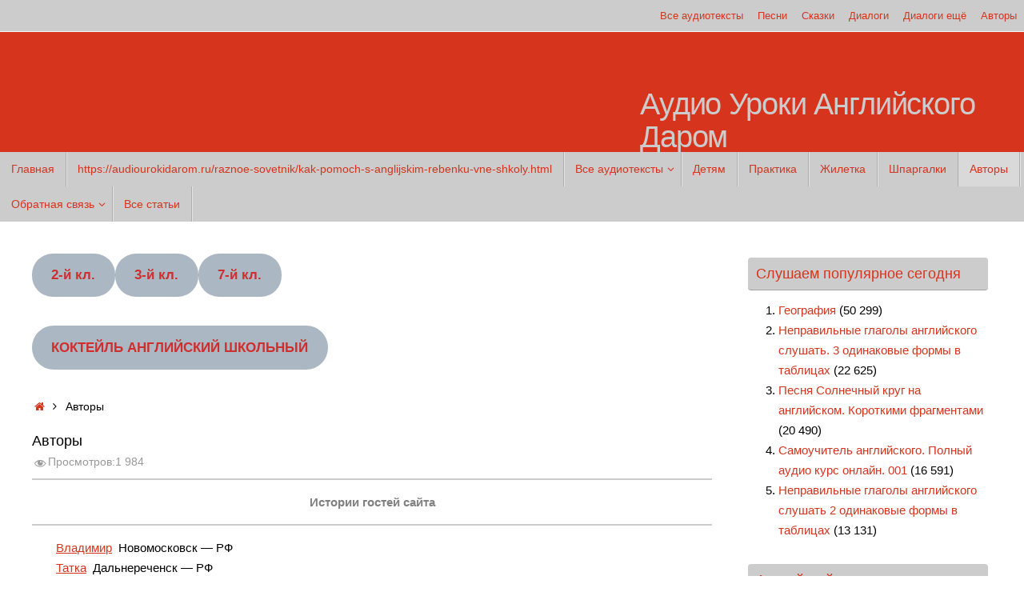

--- FILE ---
content_type: text/html; charset=UTF-8
request_url: https://audiourokidarom.ru/avtory
body_size: 35744
content:
<!DOCTYPE html>
<html dir="ltr" lang="ru-RU" prefix="og: https://ogp.me/ns#">
<head>
<meta name="viewport" content="width=device-width, user-scalable=no, initial-scale=1.0, minimum-scale=1.0, maximum-scale=1.0">
<meta http-equiv="Content-Type" content="text/html; charset=UTF-8" />
<link rel="profile" href="http://gmpg.org/xfn/11" />
<link rel="pingback" href="https://audiourokidarom.ru/xmlrpc.php" />
<title>Авторы | Аудио Уроки Английского Даром</title>
	<style>img:is([sizes="auto" i], [sizes^="auto," i]) { contain-intrinsic-size: 3000px 1500px }</style>
	
		<!-- All in One SEO 4.8.8 - aioseo.com -->
	<meta name="description" content="Авторы реальных историй из жизни. Истории связанные с забавными ситуациями об иностранцах или об любом языке мира." />
	<meta name="robots" content="max-snippet:-1, max-image-preview:large, max-video-preview:-1" />
	<link rel="canonical" href="https://audiourokidarom.ru/avtory" />
	<meta name="generator" content="All in One SEO (AIOSEO) 4.8.8" />
		<meta property="og:locale" content="ru_RU" />
		<meta property="og:site_name" content="Аудио Уроки Английского Даром | Догоняем английский" />
		<meta property="og:type" content="article" />
		<meta property="og:title" content="Авторы | Аудио Уроки Английского Даром" />
		<meta property="og:description" content="Авторы реальных историй из жизни. Истории связанные с забавными ситуациями об иностранцах или об любом языке мира." />
		<meta property="og:url" content="https://audiourokidarom.ru/avtory" />
		<meta property="article:published_time" content="2013-04-24T06:15:53+00:00" />
		<meta property="article:modified_time" content="2022-03-24T09:41:57+00:00" />
		<meta name="twitter:card" content="summary" />
		<meta name="twitter:title" content="Авторы | Аудио Уроки Английского Даром" />
		<meta name="twitter:description" content="Авторы реальных историй из жизни. Истории связанные с забавными ситуациями об иностранцах или об любом языке мира." />
		<!-- All in One SEO -->

<link rel="alternate" type="application/rss+xml" title="Аудио Уроки Английского Даром &raquo; Лента" href="https://audiourokidarom.ru/feed" />
<link rel="alternate" type="application/rss+xml" title="Аудио Уроки Английского Даром &raquo; Лента комментариев" href="https://audiourokidarom.ru/comments/feed" />
<link rel="alternate" type="application/rss+xml" title="Аудио Уроки Английского Даром &raquo; Лента комментариев к &laquo;Авторы&raquo;" href="https://audiourokidarom.ru/avtory/feed" />
<script type="text/javascript">
/* <![CDATA[ */
window._wpemojiSettings = {"baseUrl":"https:\/\/s.w.org\/images\/core\/emoji\/16.0.1\/72x72\/","ext":".png","svgUrl":"https:\/\/s.w.org\/images\/core\/emoji\/16.0.1\/svg\/","svgExt":".svg","source":{"concatemoji":"https:\/\/audiourokidarom.ru\/wp-includes\/js\/wp-emoji-release.min.js?ver=6.8.3"}};
/*! This file is auto-generated */
!function(s,n){var o,i,e;function c(e){try{var t={supportTests:e,timestamp:(new Date).valueOf()};sessionStorage.setItem(o,JSON.stringify(t))}catch(e){}}function p(e,t,n){e.clearRect(0,0,e.canvas.width,e.canvas.height),e.fillText(t,0,0);var t=new Uint32Array(e.getImageData(0,0,e.canvas.width,e.canvas.height).data),a=(e.clearRect(0,0,e.canvas.width,e.canvas.height),e.fillText(n,0,0),new Uint32Array(e.getImageData(0,0,e.canvas.width,e.canvas.height).data));return t.every(function(e,t){return e===a[t]})}function u(e,t){e.clearRect(0,0,e.canvas.width,e.canvas.height),e.fillText(t,0,0);for(var n=e.getImageData(16,16,1,1),a=0;a<n.data.length;a++)if(0!==n.data[a])return!1;return!0}function f(e,t,n,a){switch(t){case"flag":return n(e,"\ud83c\udff3\ufe0f\u200d\u26a7\ufe0f","\ud83c\udff3\ufe0f\u200b\u26a7\ufe0f")?!1:!n(e,"\ud83c\udde8\ud83c\uddf6","\ud83c\udde8\u200b\ud83c\uddf6")&&!n(e,"\ud83c\udff4\udb40\udc67\udb40\udc62\udb40\udc65\udb40\udc6e\udb40\udc67\udb40\udc7f","\ud83c\udff4\u200b\udb40\udc67\u200b\udb40\udc62\u200b\udb40\udc65\u200b\udb40\udc6e\u200b\udb40\udc67\u200b\udb40\udc7f");case"emoji":return!a(e,"\ud83e\udedf")}return!1}function g(e,t,n,a){var r="undefined"!=typeof WorkerGlobalScope&&self instanceof WorkerGlobalScope?new OffscreenCanvas(300,150):s.createElement("canvas"),o=r.getContext("2d",{willReadFrequently:!0}),i=(o.textBaseline="top",o.font="600 32px Arial",{});return e.forEach(function(e){i[e]=t(o,e,n,a)}),i}function t(e){var t=s.createElement("script");t.src=e,t.defer=!0,s.head.appendChild(t)}"undefined"!=typeof Promise&&(o="wpEmojiSettingsSupports",i=["flag","emoji"],n.supports={everything:!0,everythingExceptFlag:!0},e=new Promise(function(e){s.addEventListener("DOMContentLoaded",e,{once:!0})}),new Promise(function(t){var n=function(){try{var e=JSON.parse(sessionStorage.getItem(o));if("object"==typeof e&&"number"==typeof e.timestamp&&(new Date).valueOf()<e.timestamp+604800&&"object"==typeof e.supportTests)return e.supportTests}catch(e){}return null}();if(!n){if("undefined"!=typeof Worker&&"undefined"!=typeof OffscreenCanvas&&"undefined"!=typeof URL&&URL.createObjectURL&&"undefined"!=typeof Blob)try{var e="postMessage("+g.toString()+"("+[JSON.stringify(i),f.toString(),p.toString(),u.toString()].join(",")+"));",a=new Blob([e],{type:"text/javascript"}),r=new Worker(URL.createObjectURL(a),{name:"wpTestEmojiSupports"});return void(r.onmessage=function(e){c(n=e.data),r.terminate(),t(n)})}catch(e){}c(n=g(i,f,p,u))}t(n)}).then(function(e){for(var t in e)n.supports[t]=e[t],n.supports.everything=n.supports.everything&&n.supports[t],"flag"!==t&&(n.supports.everythingExceptFlag=n.supports.everythingExceptFlag&&n.supports[t]);n.supports.everythingExceptFlag=n.supports.everythingExceptFlag&&!n.supports.flag,n.DOMReady=!1,n.readyCallback=function(){n.DOMReady=!0}}).then(function(){return e}).then(function(){var e;n.supports.everything||(n.readyCallback(),(e=n.source||{}).concatemoji?t(e.concatemoji):e.wpemoji&&e.twemoji&&(t(e.twemoji),t(e.wpemoji)))}))}((window,document),window._wpemojiSettings);
/* ]]> */
</script>
<link rel='stylesheet' id='mb.miniAudioPlayer.css-css' href='https://audiourokidarom.ru/wp-content/plugins/wp-miniaudioplayer/css/miniplayer.css?ver=1.9.7' type='text/css' media='screen' />
<link rel='stylesheet' id='dashicons-css' href='https://audiourokidarom.ru/wp-includes/css/dashicons.min.css?ver=6.8.3' type='text/css' media='all' />
<link rel='stylesheet' id='post-views-counter-frontend-css' href='https://audiourokidarom.ru/wp-content/plugins/post-views-counter/css/frontend.min.css?ver=1.5.6' type='text/css' media='all' />
<style id='wp-emoji-styles-inline-css' type='text/css'>

	img.wp-smiley, img.emoji {
		display: inline !important;
		border: none !important;
		box-shadow: none !important;
		height: 1em !important;
		width: 1em !important;
		margin: 0 0.07em !important;
		vertical-align: -0.1em !important;
		background: none !important;
		padding: 0 !important;
	}
</style>
<link rel='stylesheet' id='wp-block-library-css' href='https://audiourokidarom.ru/wp-includes/css/dist/block-library/style.min.css?ver=6.8.3' type='text/css' media='all' />
<style id='classic-theme-styles-inline-css' type='text/css'>
/*! This file is auto-generated */
.wp-block-button__link{color:#fff;background-color:#32373c;border-radius:9999px;box-shadow:none;text-decoration:none;padding:calc(.667em + 2px) calc(1.333em + 2px);font-size:1.125em}.wp-block-file__button{background:#32373c;color:#fff;text-decoration:none}
</style>
<style id='global-styles-inline-css' type='text/css'>
:root{--wp--preset--aspect-ratio--square: 1;--wp--preset--aspect-ratio--4-3: 4/3;--wp--preset--aspect-ratio--3-4: 3/4;--wp--preset--aspect-ratio--3-2: 3/2;--wp--preset--aspect-ratio--2-3: 2/3;--wp--preset--aspect-ratio--16-9: 16/9;--wp--preset--aspect-ratio--9-16: 9/16;--wp--preset--color--black: #000000;--wp--preset--color--cyan-bluish-gray: #abb8c3;--wp--preset--color--white: #ffffff;--wp--preset--color--pale-pink: #f78da7;--wp--preset--color--vivid-red: #cf2e2e;--wp--preset--color--luminous-vivid-orange: #ff6900;--wp--preset--color--luminous-vivid-amber: #fcb900;--wp--preset--color--light-green-cyan: #7bdcb5;--wp--preset--color--vivid-green-cyan: #00d084;--wp--preset--color--pale-cyan-blue: #8ed1fc;--wp--preset--color--vivid-cyan-blue: #0693e3;--wp--preset--color--vivid-purple: #9b51e0;--wp--preset--gradient--vivid-cyan-blue-to-vivid-purple: linear-gradient(135deg,rgba(6,147,227,1) 0%,rgb(155,81,224) 100%);--wp--preset--gradient--light-green-cyan-to-vivid-green-cyan: linear-gradient(135deg,rgb(122,220,180) 0%,rgb(0,208,130) 100%);--wp--preset--gradient--luminous-vivid-amber-to-luminous-vivid-orange: linear-gradient(135deg,rgba(252,185,0,1) 0%,rgba(255,105,0,1) 100%);--wp--preset--gradient--luminous-vivid-orange-to-vivid-red: linear-gradient(135deg,rgba(255,105,0,1) 0%,rgb(207,46,46) 100%);--wp--preset--gradient--very-light-gray-to-cyan-bluish-gray: linear-gradient(135deg,rgb(238,238,238) 0%,rgb(169,184,195) 100%);--wp--preset--gradient--cool-to-warm-spectrum: linear-gradient(135deg,rgb(74,234,220) 0%,rgb(151,120,209) 20%,rgb(207,42,186) 40%,rgb(238,44,130) 60%,rgb(251,105,98) 80%,rgb(254,248,76) 100%);--wp--preset--gradient--blush-light-purple: linear-gradient(135deg,rgb(255,206,236) 0%,rgb(152,150,240) 100%);--wp--preset--gradient--blush-bordeaux: linear-gradient(135deg,rgb(254,205,165) 0%,rgb(254,45,45) 50%,rgb(107,0,62) 100%);--wp--preset--gradient--luminous-dusk: linear-gradient(135deg,rgb(255,203,112) 0%,rgb(199,81,192) 50%,rgb(65,88,208) 100%);--wp--preset--gradient--pale-ocean: linear-gradient(135deg,rgb(255,245,203) 0%,rgb(182,227,212) 50%,rgb(51,167,181) 100%);--wp--preset--gradient--electric-grass: linear-gradient(135deg,rgb(202,248,128) 0%,rgb(113,206,126) 100%);--wp--preset--gradient--midnight: linear-gradient(135deg,rgb(2,3,129) 0%,rgb(40,116,252) 100%);--wp--preset--font-size--small: 13px;--wp--preset--font-size--medium: 20px;--wp--preset--font-size--large: 36px;--wp--preset--font-size--x-large: 42px;--wp--preset--spacing--20: 0.44rem;--wp--preset--spacing--30: 0.67rem;--wp--preset--spacing--40: 1rem;--wp--preset--spacing--50: 1.5rem;--wp--preset--spacing--60: 2.25rem;--wp--preset--spacing--70: 3.38rem;--wp--preset--spacing--80: 5.06rem;--wp--preset--shadow--natural: 6px 6px 9px rgba(0, 0, 0, 0.2);--wp--preset--shadow--deep: 12px 12px 50px rgba(0, 0, 0, 0.4);--wp--preset--shadow--sharp: 6px 6px 0px rgba(0, 0, 0, 0.2);--wp--preset--shadow--outlined: 6px 6px 0px -3px rgba(255, 255, 255, 1), 6px 6px rgba(0, 0, 0, 1);--wp--preset--shadow--crisp: 6px 6px 0px rgba(0, 0, 0, 1);}:where(.is-layout-flex){gap: 0.5em;}:where(.is-layout-grid){gap: 0.5em;}body .is-layout-flex{display: flex;}.is-layout-flex{flex-wrap: wrap;align-items: center;}.is-layout-flex > :is(*, div){margin: 0;}body .is-layout-grid{display: grid;}.is-layout-grid > :is(*, div){margin: 0;}:where(.wp-block-columns.is-layout-flex){gap: 2em;}:where(.wp-block-columns.is-layout-grid){gap: 2em;}:where(.wp-block-post-template.is-layout-flex){gap: 1.25em;}:where(.wp-block-post-template.is-layout-grid){gap: 1.25em;}.has-black-color{color: var(--wp--preset--color--black) !important;}.has-cyan-bluish-gray-color{color: var(--wp--preset--color--cyan-bluish-gray) !important;}.has-white-color{color: var(--wp--preset--color--white) !important;}.has-pale-pink-color{color: var(--wp--preset--color--pale-pink) !important;}.has-vivid-red-color{color: var(--wp--preset--color--vivid-red) !important;}.has-luminous-vivid-orange-color{color: var(--wp--preset--color--luminous-vivid-orange) !important;}.has-luminous-vivid-amber-color{color: var(--wp--preset--color--luminous-vivid-amber) !important;}.has-light-green-cyan-color{color: var(--wp--preset--color--light-green-cyan) !important;}.has-vivid-green-cyan-color{color: var(--wp--preset--color--vivid-green-cyan) !important;}.has-pale-cyan-blue-color{color: var(--wp--preset--color--pale-cyan-blue) !important;}.has-vivid-cyan-blue-color{color: var(--wp--preset--color--vivid-cyan-blue) !important;}.has-vivid-purple-color{color: var(--wp--preset--color--vivid-purple) !important;}.has-black-background-color{background-color: var(--wp--preset--color--black) !important;}.has-cyan-bluish-gray-background-color{background-color: var(--wp--preset--color--cyan-bluish-gray) !important;}.has-white-background-color{background-color: var(--wp--preset--color--white) !important;}.has-pale-pink-background-color{background-color: var(--wp--preset--color--pale-pink) !important;}.has-vivid-red-background-color{background-color: var(--wp--preset--color--vivid-red) !important;}.has-luminous-vivid-orange-background-color{background-color: var(--wp--preset--color--luminous-vivid-orange) !important;}.has-luminous-vivid-amber-background-color{background-color: var(--wp--preset--color--luminous-vivid-amber) !important;}.has-light-green-cyan-background-color{background-color: var(--wp--preset--color--light-green-cyan) !important;}.has-vivid-green-cyan-background-color{background-color: var(--wp--preset--color--vivid-green-cyan) !important;}.has-pale-cyan-blue-background-color{background-color: var(--wp--preset--color--pale-cyan-blue) !important;}.has-vivid-cyan-blue-background-color{background-color: var(--wp--preset--color--vivid-cyan-blue) !important;}.has-vivid-purple-background-color{background-color: var(--wp--preset--color--vivid-purple) !important;}.has-black-border-color{border-color: var(--wp--preset--color--black) !important;}.has-cyan-bluish-gray-border-color{border-color: var(--wp--preset--color--cyan-bluish-gray) !important;}.has-white-border-color{border-color: var(--wp--preset--color--white) !important;}.has-pale-pink-border-color{border-color: var(--wp--preset--color--pale-pink) !important;}.has-vivid-red-border-color{border-color: var(--wp--preset--color--vivid-red) !important;}.has-luminous-vivid-orange-border-color{border-color: var(--wp--preset--color--luminous-vivid-orange) !important;}.has-luminous-vivid-amber-border-color{border-color: var(--wp--preset--color--luminous-vivid-amber) !important;}.has-light-green-cyan-border-color{border-color: var(--wp--preset--color--light-green-cyan) !important;}.has-vivid-green-cyan-border-color{border-color: var(--wp--preset--color--vivid-green-cyan) !important;}.has-pale-cyan-blue-border-color{border-color: var(--wp--preset--color--pale-cyan-blue) !important;}.has-vivid-cyan-blue-border-color{border-color: var(--wp--preset--color--vivid-cyan-blue) !important;}.has-vivid-purple-border-color{border-color: var(--wp--preset--color--vivid-purple) !important;}.has-vivid-cyan-blue-to-vivid-purple-gradient-background{background: var(--wp--preset--gradient--vivid-cyan-blue-to-vivid-purple) !important;}.has-light-green-cyan-to-vivid-green-cyan-gradient-background{background: var(--wp--preset--gradient--light-green-cyan-to-vivid-green-cyan) !important;}.has-luminous-vivid-amber-to-luminous-vivid-orange-gradient-background{background: var(--wp--preset--gradient--luminous-vivid-amber-to-luminous-vivid-orange) !important;}.has-luminous-vivid-orange-to-vivid-red-gradient-background{background: var(--wp--preset--gradient--luminous-vivid-orange-to-vivid-red) !important;}.has-very-light-gray-to-cyan-bluish-gray-gradient-background{background: var(--wp--preset--gradient--very-light-gray-to-cyan-bluish-gray) !important;}.has-cool-to-warm-spectrum-gradient-background{background: var(--wp--preset--gradient--cool-to-warm-spectrum) !important;}.has-blush-light-purple-gradient-background{background: var(--wp--preset--gradient--blush-light-purple) !important;}.has-blush-bordeaux-gradient-background{background: var(--wp--preset--gradient--blush-bordeaux) !important;}.has-luminous-dusk-gradient-background{background: var(--wp--preset--gradient--luminous-dusk) !important;}.has-pale-ocean-gradient-background{background: var(--wp--preset--gradient--pale-ocean) !important;}.has-electric-grass-gradient-background{background: var(--wp--preset--gradient--electric-grass) !important;}.has-midnight-gradient-background{background: var(--wp--preset--gradient--midnight) !important;}.has-small-font-size{font-size: var(--wp--preset--font-size--small) !important;}.has-medium-font-size{font-size: var(--wp--preset--font-size--medium) !important;}.has-large-font-size{font-size: var(--wp--preset--font-size--large) !important;}.has-x-large-font-size{font-size: var(--wp--preset--font-size--x-large) !important;}
:where(.wp-block-post-template.is-layout-flex){gap: 1.25em;}:where(.wp-block-post-template.is-layout-grid){gap: 1.25em;}
:where(.wp-block-columns.is-layout-flex){gap: 2em;}:where(.wp-block-columns.is-layout-grid){gap: 2em;}
:root :where(.wp-block-pullquote){font-size: 1.5em;line-height: 1.6;}
</style>
<link rel='stylesheet' id='contact-form-7-css' href='https://audiourokidarom.ru/wp-content/plugins/contact-form-7/includes/css/styles.css?ver=6.1.4' type='text/css' media='all' />
<link rel='stylesheet' id='email-subscribers-css' href='https://audiourokidarom.ru/wp-content/plugins/email-subscribers/lite/public/css/email-subscribers-public.css?ver=5.9.15' type='text/css' media='all' />
<link rel='stylesheet' id='slicknavcss-css' href='https://audiourokidarom.ru/wp-content/plugins/slicknav-mobile-menu/css/slicknav.min.css?ver=1.0.11' type='text/css' media='all' />
<style id='slicknavcss-inline-css' type='text/css'>


        post-30808 {
                display: none;
        }

        .slicknav_menu {
                background: #4c4c4c;
        }

        .slicknav-flex{
               display: -webkit-box;
               display: -ms-flexbox;
               display: flex;
               justify-content:;
        }

        .slicknav_btn {
                background-color:#222222;
        }

        a.slicknav_open {
                background-color:#222222;
        }

        .slicknav_nav .slicknav_arrow {
                float:right;
        }

        .slicknav_menu .slicknav_menutxt {
                color: #fff;
                text-shadow: none;
                font-size: 16px;
                font-weight: normal;
        }

        .slicknav_menu .slicknav_icon-bar {
                background-color: #fff;
                box-shadow: none;
        }

        .slicknav_nav li a {
                color: #fff;
                text-transform: none;
                font-size: 16px;
                padding: 5px 10px;
        }

        .slicknav_nav a:hover,
        .slicknav_nav .slicknav_row:hover {
                background: rgba(204,204,204,0.3);
        }

        .slicknav_nav .menu-item a:hover,
        .slicknav_nav a span:hover {
                color: #222222;
        }

        .slicknav_nav input[type='submit']{
                background: #222222;
                color: #fff;
        }

        .slicknav-logo-text a{
                color: #222222;
        }


        @media screen and (min-width: 600px) {
                .slicknav_menu {
                        display: none;
                }

                post-30808 {
                        display: block;
                }
        }
        
         .slicknav_menu {
                position: fixed;
                width: 100%;
                left: 0;
                top: 0;
                z-index: 99999;
        }

        html {
               padding-top: 45px;
        }

        @media screen and (min-width:600px) {

                 html {
                        padding-top: 0;
                 }
        }

         
</style>
<link rel='stylesheet' id='tempera-fonts-css' href='https://audiourokidarom.ru/wp-content/themes/tempera/fonts/fontfaces.css?ver=1.8.3' type='text/css' media='all' />
<link rel='stylesheet' id='tempera-style-css' href='https://audiourokidarom.ru/wp-content/themes/tempera/style.css?ver=1.8.3' type='text/css' media='all' />
<style id='tempera-style-inline-css' type='text/css'>
#header, #main, #topbar-inner { max-width: 1400px; } #container.one-column { } #container.two-columns-right #secondary { width:310px; float:right; } #container.two-columns-right #content { width:calc(100% - 350px); float:left; } #container.two-columns-left #primary { width:310px; float:left; } #container.two-columns-left #content { width:calc(100% - 350px); float:right; } #container.three-columns-right .sidey { width:155px; float:left; } #container.three-columns-right #primary { margin-left:20px; margin-right:20px; } #container.three-columns-right #content { width: calc(100% - 350px); float:left;} #container.three-columns-left .sidey { width:155px; float:left; } #container.three-columns-left #secondary {margin-left:20px; margin-right:20px; } #container.three-columns-left #content { width: calc(100% - 350px); float:right; } #container.three-columns-sided .sidey { width:155px; float:left; } #container.three-columns-sided #secondary { float:right; } #container.three-columns-sided #content { width: calc(100% - 390px); float:right; margin: 0 195px 0 -1400px; } body { font-family: Calibri, Arian, sans-serif; } #content h1.entry-title a, #content h2.entry-title a, #content h1.entry-title , #content h2.entry-title { font-family: inherit; } .widget-title, .widget-title a { font-family: inherit; } .entry-content h1, .entry-content h2, .entry-content h3, .entry-content h4, .entry-content h5, .entry-content h6, #comments #reply-title, .nivo-caption h2, #front-text1 h2, #front-text2 h2, .column-header-image, .column-header-noimage { font-family: inherit; } #site-title span a { font-family: inherit; } #access ul li a, #access ul li a span { font-family: inherit; } body { color: #000000; background-color: #ffffff } a { color: #D6341D; } a:hover,.entry-meta span a:hover, .comments-link a:hover { color: #CCCCCC; } #header { background-color: #D6341D; } #site-title span a { color:#CCCCCC; } #site-description { color:#CCCCCC; } .socials a { background-color: #D6341D; } .socials .socials-hover { background-color: #D6341D; } /* Main menu top level */ #access a, #nav-toggle span, li.menu-main-search .searchform input[type="search"] { color: #D6341D; } li.menu-main-search .searchform input[type="search"] { background-color: #e4e4e4; border-left-color: #aeaeae; } #access, #nav-toggle {background-color: #CCCCCC; } #access > .menu > ul > li > a > span { border-color: #aeaeae; -webkit-box-shadow: 1px 0 0 #e4e4e4; box-shadow: 1px 0 0 #e4e4e4; } /*.rtl #access > .menu > ul > li > a > span { -webkit-box-shadow: -1px 0 0 #e4e4e4; box-shadow: -1px 0 0 #e4e4e4; } */ #access a:hover {background-color: #d9d9d9; } #access ul li.current_page_item > a, #access ul li.current-menu-item > a, #access ul li.current_page_ancestor > a, #access ul li.current-menu-ancestor > a { background-color: #d9d9d9; } /* Main menu Submenus */ #access > .menu > ul > li > ul:before {border-bottom-color:#D6341D;} #access ul ul ul li:first-child:before { border-right-color:#D6341D;} #access ul ul li { background-color:#D6341D; border-top-color:#e4422b; border-bottom-color:#cb2912} #access ul ul li a{color:#ffffff} #access ul ul li a:hover{background:#e4422b} #access ul ul li.current_page_item > a, #access ul ul li.current-menu-item > a, #access ul ul li.current_page_ancestor > a, #access ul ul li.current-menu-ancestor > a { background-color:#e4422b; } #access ul ul { box-shadow: 3px 3px 0 rgba(255,255,255,0.3); } #topbar { background-color: #CCCCCC;border-bottom-color:#f4f4f4; box-shadow:3px 0 3px #a4a4a4; } .topmenu ul li a, .topmenu .searchsubmit { color: #D6341D; } .topmenu ul li a:hover, .topmenu .searchform input[type="search"] { color: #ffffff; border-bottom-color: rgba( 204,204,204, 0.5); } #main { background-color: #FFFFFF; } #author-info, #entry-author-info, #content .page-title { border-color: #CCCCCC; background: #F7F7F7; } #entry-author-info #author-avatar, #author-info #author-avatar { border-color: #EEEEEE; } .sidey .widget-container { color: #000000; background-color: #ffffff; } .sidey .widget-title { color: #D6341D; background-color: #CCCCCC;border-color:#a4a4a4;} .sidey .widget-container a {} .sidey .widget-container a:hover {} .entry-content h1, .entry-content h2, .entry-content h3, .entry-content h4, .entry-content h5, .entry-content h6 { color: #000000; } .sticky .entry-header {border-color:#CCCCCC } .entry-title, .entry-title a { color: #000000; } .entry-title a:hover { color: #000000; } #content span.entry-format { color: #D6341D; background-color: #CCCCCC; } #footer { color: #CCCCCC; background-color: #ffffff; } #footer2 { color: #CCCCCC; background-color: #a09a9a; } #footer a { color: #D6341D; } #footer a:hover { color: #CCCCCC; } #footer2 a, .footermenu ul li:after { color: #CCCCCC; } #footer2 a:hover { ; } #footer .widget-container { color: #000000; background-color: #ffffff; } #footer .widget-title { color: #D6341D; background-color: #CCCCCC;border-color:#a4a4a4 } a.continue-reading-link, #cryout_ajax_more_trigger { color:#D6341D; background:#CCCCCC; border-bottom-color:#CCCCCC; } a.continue-reading-link:hover { border-bottom-color:#D6341D; } a.continue-reading-link i.crycon-right-dir {color:#CCCCCC} a.continue-reading-link:hover i.crycon-right-dir {color:#D6341D} .page-link a, .page-link > span > em {border-color:#CCCCCC} .columnmore a {background:#CCCCCC;color:#F7F7F7} .columnmore a:hover {background:#D6341D;} .button, #respond .form-submit input#submit, input[type="submit"], input[type="reset"] { background-color: #CCCCCC; } .button:hover, #respond .form-submit input#submit:hover { background-color: #D6341D; } .entry-content tr th, .entry-content thead th { color: #000000; } .entry-content table, .entry-content fieldset, .entry-content tr td, .entry-content tr th, .entry-content thead th { border-color: #CCCCCC; } .entry-content tr.even td { background-color: #F7F7F7 !important; } hr { border-color: #CCCCCC; } input[type="text"], input[type="password"], input[type="email"], textarea, select, input[type="color"],input[type="date"],input[type="datetime"],input[type="datetime-local"],input[type="month"],input[type="number"],input[type="range"], input[type="search"],input[type="tel"],input[type="time"],input[type="url"],input[type="week"] { background-color: #F7F7F7; border-color: #CCCCCC #EEEEEE #EEEEEE #CCCCCC; color: #000000; } input[type="submit"], input[type="reset"] { color: #FFFFFF; background-color: #CCCCCC; } input[type="text"]:hover, input[type="password"]:hover, input[type="email"]:hover, textarea:hover, input[type="color"]:hover, input[type="date"]:hover, input[type="datetime"]:hover, input[type="datetime-local"]:hover, input[type="month"]:hover, input[type="number"]:hover, input[type="range"]:hover, input[type="search"]:hover, input[type="tel"]:hover, input[type="time"]:hover, input[type="url"]:hover, input[type="week"]:hover { background-color: rgba(247,247,247,0.4); } .entry-content pre { border-color: #CCCCCC; border-bottom-color:#CCCCCC;} .entry-content code { background-color:#F7F7F7;} .entry-content blockquote { border-color: #EEEEEE; } abbr, acronym { border-color: #000000; } .comment-meta a { color: #000000; } #respond .form-allowed-tags { color: #CCCCCC; } .entry-meta .crycon-metas:before {color:#CCCCCC;} .entry-meta span a, .comments-link a, .entry-meta {color:#999999;} .entry-meta span a:hover, .comments-link a:hover {color:#000000;} .nav-next a:hover {} .nav-previous a:hover { } .pagination { border-color:#ededed;} .pagination span, .pagination a { background:#F7F7F7; border-left-color:#dddddd; border-right-color:#ffffff; } .pagination a:hover { background: #ffffff; } #searchform input[type="text"] {color:#CCCCCC;} .caption-accented .wp-caption { background-color:rgba(204,204,204,0.8); color:#FFFFFF} .tempera-image-one .entry-content img[class*='align'], .tempera-image-one .entry-summary img[class*='align'], .tempera-image-two .entry-content img[class*='align'], .tempera-image-two .entry-summary img[class*='align'], .tempera-image-one .entry-content [class*='wp-block'][class*='align'] img, .tempera-image-one .entry-summary [class*='wp-block'][class*='align'] img, .tempera-image-two .entry-content [class*='wp-block'][class*='align'] img, .tempera-image-two .entry-summary [class*='wp-block'][class*='align'] img { border-color:#CCCCCC;} html { font-size:15px; line-height:1.7; } .entry-content, .entry-summary, #frontpage blockquote { text-align:inherit; } .entry-content, .entry-summary, .widget-area { ; } #content h1.entry-title, #content h2.entry-title { font-size:18px ;} .widget-title, .widget-title a { font-size:18px ;} h1 { font-size: 2.526em; } h2 { font-size: 2.202em; } h3 { font-size: 1.878em; } h4 { font-size: 1.554em; } h5 { font-size: 1.23em; } h6 { font-size: 0.906em; } #site-title { font-size:38px ;} #access ul li a, li.menu-main-search .searchform input[type="search"] { font-size:14px ;} .entry-content table, .entry-content tr th, .entry-content tr td { border: none; } .entry-content tr, .entry-content tr th, .entry-content thead th { background: none; } #header-container > div { margin:70px 0 0 800px;} .entry-content p, .entry-content ul, .entry-content ol, .entry-content dd, .entry-content pre, .entry-content hr, .entry-summary p, .commentlist p { margin-bottom: 1.0em; } footer.entry-meta { display: none; } #toTop {background:#FFFFFF;margin-left:1550px;} #toTop:hover .crycon-back2top:before {color:#D6341D;} @media (max-width: 1445px) { #footer2 #toTop { position: relative; margin-left: auto !important; margin-right: auto !important; bottom: 0; display: block; width: 45px; border-radius: 4px 4px 0 0; opacity: 1; } } #main {margin-top:15px; } #forbottom {margin-left: 40px; margin-right: 40px;} #header-widget-area { width: 33%; } #branding { height:150px; } 
/* Tempera Custom CSS */
</style>
<link rel='stylesheet' id='tempera-mobile-css' href='https://audiourokidarom.ru/wp-content/themes/tempera/styles/style-mobile.css?ver=1.8.3' type='text/css' media='all' />
<script type="text/javascript" src="https://audiourokidarom.ru/wp-includes/js/jquery/jquery.min.js?ver=3.7.1" id="jquery-core-js"></script>
<script type="text/javascript" src="https://audiourokidarom.ru/wp-includes/js/jquery/jquery-migrate.min.js?ver=3.4.1" id="jquery-migrate-js"></script>
<script type="text/javascript" src="https://audiourokidarom.ru/wp-content/plugins/wp-miniaudioplayer/js/jquery.mb.miniAudioPlayer.js?ver=1.9.7" id="mb.miniAudioPlayer-js"></script>
<script type="text/javascript" src="https://audiourokidarom.ru/wp-content/plugins/wp-miniaudioplayer/js/map_overwrite_default_me.js?ver=1.9.7" id="map_overwrite_default_me-js"></script>
<script type="text/javascript" src="https://audiourokidarom.ru/wp-content/plugins/slicknav-mobile-menu/js/jquery.slicknav.min.js?ver=1.0.11" id="slicknavjs-js"></script>
<script type="text/javascript" id="slicknav-init-js-extra">
/* <![CDATA[ */
var slickNavVars = {"ng_slicknav":{"ng_slicknav_menu":"post-30808","ng_slicknav_position":"body","ng_slicknav_parent_links":false,"ng_slicknav_close_click":false,"ng_slicknav_child_links":false,"ng_slicknav_speed":400,"ng_slicknav_label":"MENU","ng_slicknav_fixhead":true,"ng_slicknav_hidedesktop":"","ng_slicknav_brand":"","ng_slicknav_brand_text":"","ng_slicknav_search":false,"ng_slicknav_search_text":"search...","ng_slicksearch":"https:\/\/audiourokidarom.ru\/","ng_slicknav_closedsymbol":"","ng_slicknav_openedsymbol":"","ng_slicknav_alt":"","ng_slicknav_accordion":false,"ng_slicknav_animation_library":"jquery"}};
/* ]]> */
</script>
<script type="text/javascript" src="https://audiourokidarom.ru/wp-content/plugins/slicknav-mobile-menu/js/slick-init.js?ver=1.9.1" id="slicknav-init-js"></script>
<link rel="https://api.w.org/" href="https://audiourokidarom.ru/wp-json/" /><link rel="alternate" title="JSON" type="application/json" href="https://audiourokidarom.ru/wp-json/wp/v2/pages/3260" /><link rel="EditURI" type="application/rsd+xml" title="RSD" href="https://audiourokidarom.ru/xmlrpc.php?rsd" />
<meta name="generator" content="WordPress 6.8.3" />
<link rel='shortlink' href='https://audiourokidarom.ru/?p=3260' />
<link rel="alternate" title="oEmbed (JSON)" type="application/json+oembed" href="https://audiourokidarom.ru/wp-json/oembed/1.0/embed?url=https%3A%2F%2Faudiourokidarom.ru%2Favtory" />
<link rel="alternate" title="oEmbed (XML)" type="text/xml+oembed" href="https://audiourokidarom.ru/wp-json/oembed/1.0/embed?url=https%3A%2F%2Faudiourokidarom.ru%2Favtory&#038;format=xml" />

<link rel="stylesheet" href="https://audiourokidarom.ru/wp-content/plugins/auto-highslide/highslide/highslide.css" type="text/css" />
<script type="text/javascript" src="https://audiourokidarom.ru/wp-content/plugins/auto-highslide/highslide/highslide-with-html.packed.js"></script>
<script type="text/javascript">
	hs.graphicsDir = "https://audiourokidarom.ru/wp-content/plugins/auto-highslide/highslide/graphics/";
	hs.outlineType = "rounded-white";
	hs.outlineWhileAnimating = true;
	hs.showCredits = false;
</script>
	
<!-- start miniAudioPlayer custom CSS -->

<style id="map_custom_css">
       /* DO NOT REMOVE OR MODIFY */
/*{'skinName': 'mySkin', 'borderRadius': 5, 'main': 'rgb(255, 217, 102)', 'secondary': 'rgb(68, 68, 68)', 'playerPadding': 0}*/
/* END - DO NOT REMOVE OR MODIFY */
/*++++++++++++++++++++++++++++++++++++++++++++++++++
Copyright (c) 2001-2014. Matteo Bicocchi (Pupunzi);
http://pupunzi.com/mb.components/mb.miniAudioPlayer/demo/skinMaker.html

Skin name: mySkin
borderRadius: 5
background: rgb(255, 217, 102)
icons: rgb(68, 68, 68)
border: rgb(55, 55, 55)
borderLeft: rgb(255, 230, 153)
borderRight: rgb(255, 204, 51)
mute: rgba(68, 68, 68, 0.4)
download: rgba(255, 217, 102, 0.4)
downloadHover: rgb(255, 217, 102)
++++++++++++++++++++++++++++++++++++++++++++++++++*/

/* Older browser (IE8) - not supporting rgba() */
.mbMiniPlayer.mySkin .playerTable span{background-color:#ffd966}
.mbMiniPlayer.mySkin .playerTable span.map_play{border-left:1px solid #ffd966;}
.mbMiniPlayer.mySkin .playerTable span.map_volume{border-right:1px solid #ffd966;}
.mbMiniPlayer.mySkin .playerTable span.map_volume.mute{color: #444444;}
.mbMiniPlayer.mySkin .map_download{color: #444444;}
.mbMiniPlayer.mySkin .map_download:hover{color: #444444;}
.mbMiniPlayer.mySkin .playerTable span{color: #444444;}
.mbMiniPlayer.mySkin .playerTable {border: 1px solid #444444 !important;}

/*++++++++++++++++++++++++++++++++++++++++++++++++*/

.mbMiniPlayer.mySkin .playerTable{background-color:transparent; border-radius:5px !important;}
.mbMiniPlayer.mySkin .playerTable span{background-color:rgb(255, 217, 102); padding:3px !important; font-size: 20px;}
.mbMiniPlayer.mySkin .playerTable span.map_time{ font-size: 12px !important; width: 50px !important}
.mbMiniPlayer.mySkin .playerTable span.map_title{ padding:4px !important}
.mbMiniPlayer.mySkin .playerTable span.map_play{border-left:1px solid rgb(255, 204, 51); border-radius:0 4px 4px 0 !important;}
.mbMiniPlayer.mySkin .playerTable span.map_volume{padding-left:6px !important}
.mbMiniPlayer.mySkin .playerTable span.map_volume{border-right:1px solid rgb(255, 230, 153); border-radius:4px 0 0 4px !important;}
.mbMiniPlayer.mySkin .playerTable span.map_volume.mute{color: rgba(68, 68, 68, 0.4);}
.mbMiniPlayer.mySkin .map_download{color: rgba(255, 217, 102, 0.4);}
.mbMiniPlayer.mySkin .map_download:hover{color: rgb(255, 217, 102);}
.mbMiniPlayer.mySkin .playerTable span{color: rgb(68, 68, 68);text-shadow: none!important;}
.mbMiniPlayer.mySkin .playerTable span{color: rgb(68, 68, 68);}
.mbMiniPlayer.mySkin .playerTable {border: 1px solid rgb(55, 55, 55) !important;}
.mbMiniPlayer.mySkin .playerTable span.map_title{color: #000; text-shadow:none!important}
.mbMiniPlayer.mySkin .playerTable .jp-load-bar{background-color:rgba(255, 217, 102, 0.3);}
.mbMiniPlayer.mySkin .playerTable .jp-play-bar{background-color:#ffd966;}
.mbMiniPlayer.mySkin .playerTable span.map_volumeLevel a{background-color:rgb(94, 94, 94); height:80%!important }
.mbMiniPlayer.mySkin .playerTable span.map_volumeLevel a.sel{background-color:#444444;}
.mbMiniPlayer.mySkin  span.map_download{font-size:50px !important;}
/* Wordpress playlist select */
.map_pl_container .pl_item.sel{background-color:#ffd966 !important; color: #444444}
/*++++++++++++++++++++++++++++++++++++++++++++++++*/
       </style>
	
<!-- end miniAudioPlayer custom CSS -->	
<style type="text/css">.broken_link, a.broken_link {
	text-decoration: line-through;
}</style><style type="text/css" id="custom-background-css">
body.custom-background { background-color: #ffffff; }
</style>
		<!--[if lt IE 9]>
	<script>
	document.createElement('header');
	document.createElement('nav');
	document.createElement('section');
	document.createElement('article');
	document.createElement('aside');
	document.createElement('footer');
	</script>
	<![endif]-->
	</head>
<body class="wp-singular page-template-default page page-id-3260 custom-background wp-theme-tempera tempera-image-none caption-simple tempera-comment-placeholders tempera-menu-left">

	<a class="skip-link screen-reader-text" href="#main" title="Перейти к содержимому"> Перейти к содержимому </a>
	
<div id="wrapper" class="hfeed">
<div id="topbar" ><div id="topbar-inner"> <nav class="topmenu"><ul id="menu-1" class="menu"><li id="menu-item-62520" class="menu-item menu-item-type-post_type menu-item-object-page menu-item-62520"><a href="https://audiourokidarom.ru/audio-teksty">Все аудиотексты</a></li>
<li id="menu-item-62521" class="menu-item menu-item-type-post_type menu-item-object-page menu-item-62521"><a href="https://audiourokidarom.ru/audio-teksty/pesni">Песни</a></li>
<li id="menu-item-62524" class="menu-item menu-item-type-post_type menu-item-object-page menu-item-62524"><a href="https://audiourokidarom.ru/audio-teksty/skazki">Сказки</a></li>
<li id="menu-item-62523" class="menu-item menu-item-type-post_type menu-item-object-page menu-item-62523"><a href="https://audiourokidarom.ru/audio-teksty/dialogi">Диалоги</a></li>
<li id="menu-item-62522" class="menu-item menu-item-type-post_type menu-item-object-page menu-item-62522"><a href="https://audiourokidarom.ru/audio-teksty/dialogi-eshhyo">Диалоги ещё</a></li>
<li id="menu-item-62525" class="menu-item menu-item-type-post_type menu-item-object-page current-menu-item page_item page-item-3260 current_page_item menu-item-62525"><a href="https://audiourokidarom.ru/avtory" aria-current="page">Авторы</a></li>
</ul></nav> </div></div>

<div id="header-full">
	<header id="header">
		<div id="masthead">
			<div id="branding" role="banner" >
					<div id="header-container">
	<div><div id="site-title"><span> <a href="https://audiourokidarom.ru/" title="Аудио Уроки Английского Даром" rel="home">Аудио Уроки Английского Даром</a> </span></div><div id="site-description" >Догоняем английский</div></div></div>								<div style="clear:both;"></div>
			</div><!-- #branding -->
			<button id="nav-toggle"><span>&nbsp;</span></button>
			<nav id="access" class="jssafe" role="navigation">
					<div class="skip-link screen-reader-text"><a href="#content" title="Перейти к содержимому">
		Перейти к содержимому	</a></div>
	<div id="prime_nav" class="menu"><ul>
<li ><a href="https://audiourokidarom.ru/"><span>Главная</span></a></li><li class="page_item page-item-62511"><a href="https://audiourokidarom.ru/https-audiourokidarom-ru-raznoe-sovetnik-kak-pomoch-s-anglijskim-rebenku-vne-shkoly-html"><span>https://audiourokidarom.ru/raznoe-sovetnik/kak-pomoch-s-anglijskim-rebenku-vne-shkoly.html</span></a></li>
<li class="page_item page-item-3287 page_item_has_children"><a href="https://audiourokidarom.ru/audio-teksty"><span>Все аудиотексты</span></a>
<ul class='children'>
	<li class="page_item page-item-3299"><a href="https://audiourokidarom.ru/audio-teksty/dialogi"><span>Диалоги</span></a></li>
	<li class="page_item page-item-23125"><a href="https://audiourokidarom.ru/audio-teksty/dialogi-eshhyo"><span>Диалоги ещё</span></a></li>
	<li class="page_item page-item-3302"><a href="https://audiourokidarom.ru/audio-teksty/idiomy"><span>Идиомы</span></a></li>
	<li class="page_item page-item-3304"><a href="https://audiourokidarom.ru/audio-teksty/pesni"><span>Песни</span></a></li>
	<li class="page_item page-item-3310"><a href="https://audiourokidarom.ru/audio-teksty/prazdniki"><span>Праздники</span></a></li>
	<li class="page_item page-item-3308"><a href="https://audiourokidarom.ru/audio-teksty/rasskazy"><span>Рассказы</span></a></li>
	<li class="page_item page-item-3290 page_item_has_children"><a href="https://audiourokidarom.ru/audio-teksty/skazki"><span>Сказки</span></a>
	<ul class='children'>
		<li class="page_item page-item-34018"><a href="https://audiourokidarom.ru/audio-teksty/skazki/po-filmu"><span>Гарри Поттер&nbsp;&mdash; по фильму</span></a></li>
	</ul>
</li>
</ul>
</li>
<li class="page_item page-item-46216"><a href="https://audiourokidarom.ru/english-for-children"><span>Детям</span></a></li>
<li class="page_item page-item-31631"><a href="https://audiourokidarom.ru/praktika-anglijskogo"><span>Практика</span></a></li>
<li class="page_item page-item-17316"><a href="https://audiourokidarom.ru/drugoe"><span>Жилетка</span></a></li>
<li class="page_item page-item-15189"><a href="https://audiourokidarom.ru/shpargalki-po-anglijskomu"><span>Шпаргалки</span></a></li>
<li class="page_item page-item-3260 current_page_item"><a href="https://audiourokidarom.ru/avtory" aria-current="page"><span>Авторы</span></a></li>
<li class="page_item page-item-82 page_item_has_children"><a href="https://audiourokidarom.ru/obratnaya-svyaz"><span>Обратная связь</span></a>
<ul class='children'>
	<li class="page_item page-item-38856"><a href="https://audiourokidarom.ru/obratnaya-svyaz/uroki"><span>Уроки английского с новыми технологиями</span></a></li>
</ul>
</li>
<li class="page_item page-item-87"><a href="https://audiourokidarom.ru/karta-sajta"><span>Все статьи</span></a></li>
</ul></div>
			</nav><!-- #access -->
		</div><!-- #masthead -->
	</header><!-- #header -->
</div><!-- #header-full -->

<div style="clear:both;height:0;"> </div>

<div id="main" class="main">
			<div  id="forbottom" >
		
		<div style="clear:both;"> </div>

				<section id="container" class="two-columns-right">

			<div id="content" role="main">
					<ul class="yoyo">
			<li id="block-17" class="widget-container widget_block">
<div class="wp-block-buttons is-layout-flex wp-block-buttons-is-layout-flex">
<div class="wp-block-button"><a class="wp-block-button__link has-vivid-red-color has-cyan-bluish-gray-background-color has-text-color has-background has-text-align-center wp-element-button" href="https://audiourokidarom.ru/anglijskij-s-timurom/anglijskij-vo-2-om-klasse.html" target="_blank" rel="noreferrer noopener"><strong>2-й кл.</strong></a></div>



<div class="wp-block-button"><a class="wp-block-button__link has-vivid-red-color has-cyan-bluish-gray-background-color has-text-color has-background has-text-align-center wp-element-button" href="https://audiourokidarom.ru/anglijskij-s-sofiko/anglijskij-v-3-em-klasse-s-sofiko.html" target="_blank" rel="noreferrer noopener"> <strong>3-й кл.</strong></a></div>



<div class="wp-block-button"><a class="wp-block-button__link has-vivid-red-color has-cyan-bluish-gray-background-color has-text-color has-background has-text-align-center wp-element-button" href="https://audiourokidarom.ru/anglijskij-s-kiroj/anglijskij-vo-7-om-klasse.html" target="_blank" rel="noreferrer noopener"><strong>7-й кл.</strong></a></div>
</div>
</li><li id="block-18" class="widget-container widget_block">
<div class="wp-block-buttons is-layout-flex wp-block-buttons-is-layout-flex">
<div class="wp-block-button"><a class="wp-block-button__link has-vivid-red-color has-cyan-bluish-gray-background-color has-text-color has-background has-text-align-center wp-element-button" href="https://audiourokidarom.ru/anglijskij-koktejl/anglijskij-koktejl-shkolnyj.html" target="_blank" rel="noreferrer noopener"><strong>КОКТЕЙЛЬ АНГЛИЙСКИЙ ШКОЛЬНЫЙ</strong></a></div>
</div>
</li>		</ul>
	<div class="breadcrumbs"><a href="https://audiourokidarom.ru"><i class="crycon-homebread"></i><span class="screen-reader-text">Главная</span></a><i class="crycon-angle-right"></i> <span class="current">Авторы</span></div><!--breadcrumbs-->
				
			<div id="post-3260" class="post-3260 page type-page status-publish hentry">
									<h1 class="entry-title">Авторы</h1>
				
				<div class="entry-content">
					<div class="post-views content-post post-3260 entry-meta load-static">
				<span class="post-views-icon dashicons dashicons-visibility"></span> <span class="post-views-label">Просмотров:</span> <span class="post-views-count">1&nbsp;984</span>
			</div>
<hr />
<p style="text-align: center;"><span style="color: #808080;"><strong>Истории гостей сайта</strong></span></p>
<hr />
<p style="padding-left: 30px;"><a href="https://audiourokidarom.ru/avtory/01-vladimir-byt-ili-ne-byt.html">Владимир</a>  Новомосковск&nbsp;&mdash; РФ<br />
<a href="https://audiourokidarom.ru/avtory/02-tatka-da-nu-ee-etu-ameriku-nas-i-zdes-neploxo-kormyat.html">Татка</a>  Дальнереченск&nbsp;&mdash; РФ<br />
<a href="https://audiourokidarom.ru/avtory/03-vera-iz-chikago-ne-tolko-kolumby-otkryvayut-ameriku.html">Вера</a> Чикаго&nbsp;&mdash; США<br />
<a href="https://audiourokidarom.ru/avtory/04-tatyana-ne-upuskaj-mechtu.html">Татьяна</a>  Свердловск&nbsp;&mdash; РФ<br />
<a href="https://audiourokidarom.ru/avtory/05-nina-iz-moskvy-chto-xorosho-russkomu-to-burzhuyu-smert.html">Нина</a>  Москва&nbsp;&mdash; РФ</p>
<p style="padding-left: 30px;"><a href="https://audiourokidarom.ru/avtory/06-aleksej-iz-londona-bez-rozovyx-ochkov-chast-1-ya.html">Алексей</a>  Лондон 1&nbsp;&mdash; Великобритания<br />
<a href="https://audiourokidarom.ru/avtory/06-aleksej-iz-londona-bez-rozovyx-ochkov-chast-2-ya.html">Алексей</a>  Лондон 2&nbsp;&mdash; Великобритания<br />
<a href="https://audiourokidarom.ru/avtory/07-valentina-vezhlivost-po-amerikanski.html">Валентина</a>  Нижний Новгород&nbsp;&mdash; РФ<br />
<a href="https://audiourokidarom.ru/avtory/zamuzh-za-inostranca-vtoraya-realnaya-istoriya-o-schastlivom-zamuzhestve.html" target="_blank" rel="noopener">Резеда</a>  Бонн&nbsp;&mdash; Германия</p>
<hr />
<p style="text-align: center;"><strong><span style="color: #808080;"><a href="https://audiourokidarom.ru/avtory" target="_blank" rel="noopener">Истории гостей сайта</a></span></strong></p>
<hr />
					<div style="clear:both;"></div>
														</div><!-- .entry-content -->
			</div><!-- #post-## -->

	 <div id="comments" class=""> 			<h3 id="comments-title"><i class="crycon-replies" ></i>
				59 комментариев:			</h3>
	<ol class="commentlist">
			<li class="comment even thread-even depth-1" id="li-comment-2675">
		<div id="comment-2675">
		<div class="comment-author vcard">
			<div class='avatar-container' ><img alt='' src='https://secure.gravatar.com/avatar/2448eef3cf69998659b9c442ccfd3064a2ff3729806dac38e6572ba4bb9bb034?s=60&#038;d=identicon&#038;r=g' srcset='https://secure.gravatar.com/avatar/2448eef3cf69998659b9c442ccfd3064a2ff3729806dac38e6572ba4bb9bb034?s=120&#038;d=identicon&#038;r=g 2x' class='avatar avatar-60 photo' height='60' width='60' decoding='async'/></div>			<div class="comment-details">
				<cite class="fn">Ирина</cite> 				<div class="comment-meta commentmetadata">
					<a href="https://audiourokidarom.ru/avtory#comment-2675">
					10.08.2013 на 12:04</a>				</div><!-- .comment-meta .commentmetadata -->
			</div> <!-- .comment-details -->
		</div><!-- .comment-author .vcard -->

		<div class="comment-body">
					
			<p>Дело было в аэропорту Рима. Пошла, пардон в туалет, пристроилась в хвост разномастой очереди. Дамы чинно проходят, чирикают что-то на своем, очередь быстро двигается. Впереди стоят две англичанки, пожилые, но очень красивые и ухоженные леди. В это время врываются две толи китаянки, толи кореянки, обходят очередь и теснят англичанок, леди возмущаются, кореянки делают вид что не понимают, попискивают на своем и рвутся к заветным дверям. Глянула на девок&nbsp;&mdash; страаашные, ну и они на меня отвлеклись и начали хихикать, рост мой, видимо, понравился. В это время освобождается кабинка, леди прижаты к стене и только бросают ледяные взгляды, коммунистические товарищи отвлеклись, ну я и заняла кабинку. Китаянки возмущенно заверещали, взгляд леди из возмущенного стал ледяным и насмешливым, я наклонилась над нахалками и рявкнула от всей своей славянской души:&nbsp;&mdash; &laquo;Раша!&raquo;. После такого контрагумента китайского писка уже не было слышно, они как-то сразу поникли.</p>			<div class="reply">
							</div><!-- .reply -->
		</div>

	</div><!-- #comment-##  -->

	<ul class="children">
	<li class="comment byuser comment-author-admin11 bypostauthor odd alt depth-2" id="li-comment-2677">
		<div id="comment-2677">
		<div class="comment-author vcard">
			<div class='avatar-container' ><img alt='' src='https://secure.gravatar.com/avatar/c3d2d80086738422e44784ff1345de934eab69133fbd834099baaa892b64cdd5?s=60&#038;d=identicon&#038;r=g' srcset='https://secure.gravatar.com/avatar/c3d2d80086738422e44784ff1345de934eab69133fbd834099baaa892b64cdd5?s=120&#038;d=identicon&#038;r=g 2x' class='avatar avatar-60 photo' height='60' width='60' decoding='async'/></div>			<div class="comment-details">
				<cite class="fn"><a href="http://audiourokidarom.ru/informaciya/instrukciya-2" class="url" rel="ugc">админ Татьяна</a></cite> 				<div class="comment-meta commentmetadata">
					<a href="https://audiourokidarom.ru/avtory#comment-2677">
					10.08.2013 на 12:46</a>				</div><!-- .comment-meta .commentmetadata -->
			</div> <!-- .comment-details -->
		</div><!-- .comment-author .vcard -->

		<div class="comment-body">
					
			<p>Вива раша Ирина! Вы первый мой автор в этой ипостаси. Очень красочный и художественный рассказ! Чувствуется рука мастера. Надеюсь на более продолжительное сотрудничество!</p>			<div class="reply">
							</div><!-- .reply -->
		</div>

	</div><!-- #comment-##  -->

	</li><!-- #comment-## -->
</ul><!-- .children -->
</li><!-- #comment-## -->
	<li class="comment even thread-odd thread-alt depth-1" id="li-comment-2676">
		<div id="comment-2676">
		<div class="comment-author vcard">
			<div class='avatar-container' ><img alt='' src='https://secure.gravatar.com/avatar/06886eee57883cfe9f2b8a6eaedb5c50ae6b0ef038e10666188ea14695c5cb05?s=60&#038;d=identicon&#038;r=g' srcset='https://secure.gravatar.com/avatar/06886eee57883cfe9f2b8a6eaedb5c50ae6b0ef038e10666188ea14695c5cb05?s=120&#038;d=identicon&#038;r=g 2x' class='avatar avatar-60 photo' height='60' width='60' decoding='async'/></div>			<div class="comment-details">
				<cite class="fn">Кэп</cite> 				<div class="comment-meta commentmetadata">
					<a href="https://audiourokidarom.ru/avtory#comment-2676">
					12.08.2013 на 00:20</a>				</div><!-- .comment-meta .commentmetadata -->
			</div> <!-- .comment-details -->
		</div><!-- .comment-author .vcard -->

		<div class="comment-body">
					
			<p>Достали эти узкоглазые. Действительно, щебечут как птицы, и мозги у них птичьи. Это я такой злой, потому что постоянно с ними сталкиваюсь. И не договоришься с ними ни о чем, все делают по своему!</p>			<div class="reply">
							</div><!-- .reply -->
		</div>

	</div><!-- #comment-##  -->

	</li><!-- #comment-## -->
	<li class="comment odd alt thread-even depth-1" id="li-comment-2726">
		<div id="comment-2726">
		<div class="comment-author vcard">
			<div class='avatar-container' ><img alt='' src='https://secure.gravatar.com/avatar/daa253e54ab1cc251e3215cb8ee67a9269f4c1da904442dae1189fd6e8090b43?s=60&#038;d=identicon&#038;r=g' srcset='https://secure.gravatar.com/avatar/daa253e54ab1cc251e3215cb8ee67a9269f4c1da904442dae1189fd6e8090b43?s=120&#038;d=identicon&#038;r=g 2x' class='avatar avatar-60 photo' height='60' width='60' loading='lazy' decoding='async'/></div>			<div class="comment-details">
				<cite class="fn"><a href="http://helloy-pensioner.ru" class="url" rel="ugc external nofollow">Вера Третьякова</a></cite> 				<div class="comment-meta commentmetadata">
					<a href="https://audiourokidarom.ru/avtory#comment-2726">
					19.08.2013 на 09:20</a>				</div><!-- .comment-meta .commentmetadata -->
			</div> <!-- .comment-details -->
		</div><!-- .comment-author .vcard -->

		<div class="comment-body">
					
			<p>Всем здравствуйте! </p><p>Татьяна, Вы&nbsp;&mdash; умничка! Ваша идея о смешных историях об иностранцах просто класс!</p><p>Вот и моя история.</p><p>Проживаю я в 65 километрах от озера Байкал.</p><p>По роду своей деятельности мне часто приходится общаться с моими</p><p>коллегами из-за рубежа.</p><p>Однажды мне пришлось сопровождать группу из Болгарии и Китая, которая изъявила желание</p><p>смочить руки в Славном Озере.</p><p>Ну, как тут обойдешься без омуля, приготовленного на рожнах!</p><p>Купила я свежей рыбки у местных рыбачков, показала иностранцам, как подготовить рыбу, а сама</p><p>на 15 минут отлучилась, чтобы заказать столики в баре. Возвращаюсь, а коллеги спрашивают:</p><p>когда рыба будет готова? Отвечаю, когда глаза побелеют. </p><p>????????? А мы ей головы отрезали!!!</p><p>Вот такой курьез вышел! Но ароматного, с дымком омулька мои гости все же отведали и </p><p>еще с собой прихватили! Надолго запомнится им эта экскурсия!</p><p>Каждый раз, когда еду  ним, в качестве гостинца везу байкальский омулек, копчененький.</p>			<div class="reply">
							</div><!-- .reply -->
		</div>

	</div><!-- #comment-##  -->

	<ul class="children">
	<li class="comment byuser comment-author-admin11 bypostauthor even depth-2" id="li-comment-2843">
		<div id="comment-2843">
		<div class="comment-author vcard">
			<div class='avatar-container' ><img alt='' src='https://secure.gravatar.com/avatar/c3d2d80086738422e44784ff1345de934eab69133fbd834099baaa892b64cdd5?s=60&#038;d=identicon&#038;r=g' srcset='https://secure.gravatar.com/avatar/c3d2d80086738422e44784ff1345de934eab69133fbd834099baaa892b64cdd5?s=120&#038;d=identicon&#038;r=g 2x' class='avatar avatar-60 photo' height='60' width='60' loading='lazy' decoding='async'/></div>			<div class="comment-details">
				<cite class="fn"><a href="http://audiourokidarom.ru/informaciya/instrukciya-2" class="url" rel="ugc">админ Татьяна</a></cite> 				<div class="comment-meta commentmetadata">
					<a href="https://audiourokidarom.ru/avtory#comment-2843">
					08.09.2013 на 16:36</a>				</div><!-- .comment-meta .commentmetadata -->
			</div> <!-- .comment-details -->
		</div><!-- .comment-author .vcard -->

		<div class="comment-body">
					
			<p>4 раза проезжала мимо Байкала. Туда и обратно... ))) Впечатление незабываемое. Кстати, когда в первый раз, мама рассказывала, что на какой-то станции, напротив стоял поезд из Пекина, так там у них все занавески были занавешены! А было это в далеком — 1962 году... Вот такая встреча с иностранцами. Как бы — без комментариев... </p><p>А когда жили на Дальнем Востоке, это недалеко от Владивостока, то песню про Славное Море Священный Байкал, все знали наизусть!</p>			<div class="reply">
							</div><!-- .reply -->
		</div>

	</div><!-- #comment-##  -->

	</li><!-- #comment-## -->
</ul><!-- .children -->
</li><!-- #comment-## -->
	<li class="comment odd alt thread-odd thread-alt depth-1" id="li-comment-2738">
		<div id="comment-2738">
		<div class="comment-author vcard">
			<div class='avatar-container' ><img alt='' src='https://secure.gravatar.com/avatar/dcb3af7973becb4d229166bfc9c3f81066289b19df737c581783648cea93aa2f?s=60&#038;d=identicon&#038;r=g' srcset='https://secure.gravatar.com/avatar/dcb3af7973becb4d229166bfc9c3f81066289b19df737c581783648cea93aa2f?s=120&#038;d=identicon&#038;r=g 2x' class='avatar avatar-60 photo' height='60' width='60' loading='lazy' decoding='async'/></div>			<div class="comment-details">
				<cite class="fn"><a href="http://active-pensioner.com" class="url" rel="ugc external nofollow">Татьяна Задоя</a></cite> 				<div class="comment-meta commentmetadata">
					<a href="https://audiourokidarom.ru/avtory#comment-2738">
					19.08.2013 на 22:00</a>				</div><!-- .comment-meta .commentmetadata -->
			</div> <!-- .comment-details -->
		</div><!-- .comment-author .vcard -->

		<div class="comment-body">
					
			<p>Перед Новым годом лечу на Кипр. Совсем одна. В самолёте из Стамбула (там была пересадка) моим соседом оказывается пожилой англичанин, которому никак не удаётся открыть коробочку со сливками, что подали вместе с кофейной чашкой. Я   наблюдаю за его мучениями, а потом не выдерживаю::"Can I help you?" Он какое-то время с интересом разглядывает меня, а потом молча протягивает коробочку. Открываю и выливаю сливки в его чашку. Благодарит, допивает кофе и начинает расспрашивать, откуда я, зачем на Кипр, кто меня будет встречать. Объясняю, что еду отдыхать, что меня должны встречать из отеля, называю отель. Выясняется, что у англичанина своя вилла на Кипре, а названный мной отель он знает. И всё бы на этом закончилось, если бы не одно НО. В аэропорту оказалось, что из отеля за мной... не приехали.Я ходила среди встречающих, спрашивала, показывала мой ваучер, но все от меня отказывались. Представляю, какой растерянный у меня был вид, если теперь уже знакомый англичанин подошёл и тронул меня за плечо: &laquo;Can I help you?&raquo; Я сбивчиво стала пытаться объяснить, что произошло. А в ответ услышала спокойное: &laquo;Don&#39;t worry&raquo;. И вот этот совершенно незнакомый мне человек довёз меня на своём автомобиле до гостиницы, подождал пока меня разместят в отеле, а на следующий день приехал узнать всё ли в порядке. Вот так бывает.</p>			<div class="reply">
							</div><!-- .reply -->
		</div>

	</div><!-- #comment-##  -->

	<ul class="children">
	<li class="comment byuser comment-author-admin11 bypostauthor even depth-2" id="li-comment-2739">
		<div id="comment-2739">
		<div class="comment-author vcard">
			<div class='avatar-container' ><img alt='' src='https://secure.gravatar.com/avatar/c3d2d80086738422e44784ff1345de934eab69133fbd834099baaa892b64cdd5?s=60&#038;d=identicon&#038;r=g' srcset='https://secure.gravatar.com/avatar/c3d2d80086738422e44784ff1345de934eab69133fbd834099baaa892b64cdd5?s=120&#038;d=identicon&#038;r=g 2x' class='avatar avatar-60 photo' height='60' width='60' loading='lazy' decoding='async'/></div>			<div class="comment-details">
				<cite class="fn"><a href="http://audiourokidarom.ru/informaciya/instrukciya-2" class="url" rel="ugc">админ Татьяна</a></cite> 				<div class="comment-meta commentmetadata">
					<a href="https://audiourokidarom.ru/avtory#comment-2739">
					19.08.2013 на 22:24</a>				</div><!-- .comment-meta .commentmetadata -->
			</div> <!-- .comment-details -->
		</div><!-- .comment-author .vcard -->

		<div class="comment-body">
					
			<p>Интересен заинтересованный взгляд, этого пожилого джентельмена, после вашего предложения о помощи. Наверно подобные ситуации у них не приняты...</p><p>Наша доброта спасет мир!</p>			<div class="reply">
							</div><!-- .reply -->
		</div>

	</div><!-- #comment-##  -->

	</li><!-- #comment-## -->
	<li class="comment odd alt depth-2" id="li-comment-5560">
		<div id="comment-5560">
		<div class="comment-author vcard">
			<div class='avatar-container' ><img alt='' src='https://secure.gravatar.com/avatar/635fac6d77d5b076c58c71315b503b8116131c3bbdb7629e7a57e3310195f8e2?s=60&#038;d=identicon&#038;r=g' srcset='https://secure.gravatar.com/avatar/635fac6d77d5b076c58c71315b503b8116131c3bbdb7629e7a57e3310195f8e2?s=120&#038;d=identicon&#038;r=g 2x' class='avatar avatar-60 photo' height='60' width='60' loading='lazy' decoding='async'/></div>			<div class="comment-details">
				<cite class="fn"><a href="http://pozitaura.ru/" class="url" rel="ugc external nofollow">Ольга Живило</a></cite> 				<div class="comment-meta commentmetadata">
					<a href="https://audiourokidarom.ru/avtory#comment-5560">
					17.12.2014 на 12:56</a>				</div><!-- .comment-meta .commentmetadata -->
			</div> <!-- .comment-details -->
		</div><!-- .comment-author .vcard -->

		<div class="comment-body">
					
			<p>История&nbsp;&mdash; супер! Очень интересно написано, спасибо!</p>			<div class="reply">
							</div><!-- .reply -->
		</div>

	</div><!-- #comment-##  -->

	</li><!-- #comment-## -->
</ul><!-- .children -->
</li><!-- #comment-## -->
	<li class="comment even thread-even depth-1" id="li-comment-2755">
		<div id="comment-2755">
		<div class="comment-author vcard">
			<div class='avatar-container' ><img alt='' src='https://secure.gravatar.com/avatar/dc793cfbe3498c4d5d0f139c283eb48ead6bdd45c58e678cf2fcdc06da535170?s=60&#038;d=identicon&#038;r=g' srcset='https://secure.gravatar.com/avatar/dc793cfbe3498c4d5d0f139c283eb48ead6bdd45c58e678cf2fcdc06da535170?s=120&#038;d=identicon&#038;r=g 2x' class='avatar avatar-60 photo' height='60' width='60' loading='lazy' decoding='async'/></div>			<div class="comment-details">
				<cite class="fn"><a href="http://siellon.com/" class="url" rel="ugc external nofollow">Надежда Введенская</a></cite> 				<div class="comment-meta commentmetadata">
					<a href="https://audiourokidarom.ru/avtory#comment-2755">
					22.08.2013 на 10:36</a>				</div><!-- .comment-meta .commentmetadata -->
			</div> <!-- .comment-details -->
		</div><!-- .comment-author .vcard -->

		<div class="comment-body">
					
			<p>В школе поехали мы знакомиться с красотами Ленинграда (так тогда назывался Петроград). Я всегда была самостоятельной девочкой, любила гулять сама. Наверное, поэтому меня и приняли за местную.</p><p>Подходят два здоровенный негра и чистом английском спрашивают &laquo;Where is the Hermitage?&raquo;. Я никак не могу понять, чего они добиваются&nbsp;&mdash; что за Хемитаж. Минут десять они бедные пытались мне втолковать значение этого слова. Закончилось тем, что они вспомнили русское произношение&nbsp;&mdash; Эрмитаж.</p><p>А самое удивительное, что наш разговор происходил в нескольких шагах от этого знаменитого музея 🙂</p>			<div class="reply">
							</div><!-- .reply -->
		</div>

	</div><!-- #comment-##  -->

	<ul class="children">
	<li class="comment byuser comment-author-admin11 bypostauthor odd alt depth-2" id="li-comment-2756">
		<div id="comment-2756">
		<div class="comment-author vcard">
			<div class='avatar-container' ><img alt='' src='https://secure.gravatar.com/avatar/c3d2d80086738422e44784ff1345de934eab69133fbd834099baaa892b64cdd5?s=60&#038;d=identicon&#038;r=g' srcset='https://secure.gravatar.com/avatar/c3d2d80086738422e44784ff1345de934eab69133fbd834099baaa892b64cdd5?s=120&#038;d=identicon&#038;r=g 2x' class='avatar avatar-60 photo' height='60' width='60' loading='lazy' decoding='async'/></div>			<div class="comment-details">
				<cite class="fn"><a href="http://audiourokidarom.ru/informaciya/instrukciya-2" class="url" rel="ugc">админ Татьяна</a></cite> 				<div class="comment-meta commentmetadata">
					<a href="https://audiourokidarom.ru/avtory#comment-2756">
					22.08.2013 на 10:48</a>				</div><!-- .comment-meta .commentmetadata -->
			</div> <!-- .comment-details -->
		</div><!-- .comment-author .vcard -->

		<div class="comment-body">
					
			<p>Зато, с тех пор, Надежда, вы это слово помните наизусть? Вот как оказывается надо учить английский! И куда смотрят педагоги-аналитики?  😆</p>			<div class="reply">
							</div><!-- .reply -->
		</div>

	</div><!-- #comment-##  -->

	</li><!-- #comment-## -->
</ul><!-- .children -->
</li><!-- #comment-## -->
	<li class="comment even thread-odd thread-alt depth-1" id="li-comment-2813">
		<div id="comment-2813">
		<div class="comment-author vcard">
			<div class='avatar-container' ><img alt='' src='https://secure.gravatar.com/avatar/69914364917802f8af3469d9ecfe5db37366220fea41695f28bdeac075bfd1d0?s=60&#038;d=identicon&#038;r=g' srcset='https://secure.gravatar.com/avatar/69914364917802f8af3469d9ecfe5db37366220fea41695f28bdeac075bfd1d0?s=120&#038;d=identicon&#038;r=g 2x' class='avatar avatar-60 photo' height='60' width='60' loading='lazy' decoding='async'/></div>			<div class="comment-details">
				<cite class="fn"><a href="http://solianka.net/" class="url" rel="ugc external nofollow">Татьяна</a></cite> 				<div class="comment-meta commentmetadata">
					<a href="https://audiourokidarom.ru/avtory#comment-2813">
					05.09.2013 на 13:08</a>				</div><!-- .comment-meta .commentmetadata -->
			</div> <!-- .comment-details -->
		</div><!-- .comment-author .vcard -->

		<div class="comment-body">
					
			<p>Я без истории, но с удовольствием почитала истории других читателей. Улыбнули. Спасибо. 🙂</p>			<div class="reply">
							</div><!-- .reply -->
		</div>

	</div><!-- #comment-##  -->

	</li><!-- #comment-## -->
	<li class="comment odd alt thread-even depth-1" id="li-comment-2884">
		<div id="comment-2884">
		<div class="comment-author vcard">
			<div class='avatar-container' ><img alt='' src='https://secure.gravatar.com/avatar/515843cd4681ae4a81253b0c47c91e6ae3b276eed08d14bf00842de28ce02c5d?s=60&#038;d=identicon&#038;r=g' srcset='https://secure.gravatar.com/avatar/515843cd4681ae4a81253b0c47c91e6ae3b276eed08d14bf00842de28ce02c5d?s=120&#038;d=identicon&#038;r=g 2x' class='avatar avatar-60 photo' height='60' width='60' loading='lazy' decoding='async'/></div>			<div class="comment-details">
				<cite class="fn"><a href="http://informatikurok.ru/" class="url" rel="ugc external nofollow">Виктория</a></cite> 				<div class="comment-meta commentmetadata">
					<a href="https://audiourokidarom.ru/avtory#comment-2884">
					12.09.2013 на 04:33</a>				</div><!-- .comment-meta .commentmetadata -->
			</div> <!-- .comment-details -->
		</div><!-- .comment-author .vcard -->

		<div class="comment-body">
					
			<p>Я тоже без истории, но с большим удовольствием почитала все истории. Сразу так и захотелось повидать Байкал и отведать омулька. Да и на Кипр я бы с удовольствием слетала отдохнула бы, но ... это пока только мечты. Спасибо огромное за интересный ресурс и я абсолютно согласна, что английский нужно учить в живую, общаясь с иностранцами.</p>			<div class="reply">
							</div><!-- .reply -->
		</div>

	</div><!-- #comment-##  -->

	</li><!-- #comment-## -->
	<li class="comment even thread-odd thread-alt depth-1" id="li-comment-3032">
		<div id="comment-3032">
		<div class="comment-author vcard">
			<div class='avatar-container' ><img alt='' src='https://secure.gravatar.com/avatar/2a899a1f1a83a81ce3525c88749ea7522d53a24af65d62cff68cd53c43ea0d1b?s=60&#038;d=identicon&#038;r=g' srcset='https://secure.gravatar.com/avatar/2a899a1f1a83a81ce3525c88749ea7522d53a24af65d62cff68cd53c43ea0d1b?s=120&#038;d=identicon&#038;r=g 2x' class='avatar avatar-60 photo' height='60' width='60' loading='lazy' decoding='async'/></div>			<div class="comment-details">
				<cite class="fn"><a href="http://givadushoi-aleshina.ru/" class="url" rel="ugc external nofollow">Людмила Алешина</a></cite> 				<div class="comment-meta commentmetadata">
					<a href="https://audiourokidarom.ru/avtory#comment-3032">
					27.09.2013 на 19:23</a>				</div><!-- .comment-meta .commentmetadata -->
			</div> <!-- .comment-details -->
		</div><!-- .comment-author .vcard -->

		<div class="comment-body">
					
			<p>С огромным удовольствием знакомлюсь с Вашим сайтом, Татьяна! Заношу в закладки для своей внучки, она изучает английский. Такие интересные истории. Я учила немецкий в школе, далеко, на Дальнем Востоке. Хорошо помню свою учительницу, Розу Васильевну, она была дочкой поволжских немцев, высланнных во время войны в Дальлаг. Так вот, при заучивании диалогов, мы с моей подругой Зиной всегда уходили к ней домой, у неё мама тоже немка из Поволжья, нас поправляла и мы, считая, что подготовились от и до спокойно отвечали на уроках, от зубов отскакивало. Вот только Роза Васильевна смотрела на нас, как на инопланетян, хотя ставила пятерки. Но в конце концов, она решила прояснить с нами ситуацию: &laquo;Вы на каком языке говорите, девочки? Вы даже не представляете как вы говорите на немецком? Вы говорите, как  бы вам сказать, как украинцы в России. Так что будем полностью менять произношение и всё остальное&raquo; </p><p>Мы были так шокированы. Естественно, мы не понимали в чём дело, мы говорили на одном из старинных диалектов австрийского, сами не понимая этого.Оказывается многие Поволжские немцы также различались диалектами)))Переучить нас уже не смогли...</p>			<div class="reply">
							</div><!-- .reply -->
		</div>

	</div><!-- #comment-##  -->

	<ul class="children">
	<li class="comment byuser comment-author-admin11 bypostauthor odd alt depth-2" id="li-comment-3038">
		<div id="comment-3038">
		<div class="comment-author vcard">
			<div class='avatar-container' ><img alt='' src='https://secure.gravatar.com/avatar/c3d2d80086738422e44784ff1345de934eab69133fbd834099baaa892b64cdd5?s=60&#038;d=identicon&#038;r=g' srcset='https://secure.gravatar.com/avatar/c3d2d80086738422e44784ff1345de934eab69133fbd834099baaa892b64cdd5?s=120&#038;d=identicon&#038;r=g 2x' class='avatar avatar-60 photo' height='60' width='60' loading='lazy' decoding='async'/></div>			<div class="comment-details">
				<cite class="fn"><a href="http://audiourokidarom.ru/informaciya/instrukciya-2" class="url" rel="ugc">админ Татьяна</a></cite> 				<div class="comment-meta commentmetadata">
					<a href="https://audiourokidarom.ru/avtory#comment-3038">
					28.09.2013 на 07:02</a>				</div><!-- .comment-meta .commentmetadata -->
			</div> <!-- .comment-details -->
		</div><!-- .comment-author .vcard -->

		<div class="comment-body">
					
			<p>Забавно. 🙂 Да, если с детства к чему-либо привыкаешь, то переучиться трудно. И с языками та же ситуация. Дети, как пластелин&nbsp;&mdash; что вывепишь из них, то и будет! Надеюсь, ваша внучка очень правильно английский учит? 🙂  Но, с правильностью тоже не надо перебарщивать. А то будет слишком литературно. Англоговорящие, уж слишком разбавляют свой язык сленгом. Даже однажды, принц Чарьз посетовал, что с его подданными трудно разговаривать, уж очень их язык некачественен... 🙂 И так бывает...</p>			<div class="reply">
							</div><!-- .reply -->
		</div>

	</div><!-- #comment-##  -->

	<ul class="children">
	<li class="comment even depth-3" id="li-comment-5561">
		<div id="comment-5561">
		<div class="comment-author vcard">
			<div class='avatar-container' ><img alt='' src='https://secure.gravatar.com/avatar/635fac6d77d5b076c58c71315b503b8116131c3bbdb7629e7a57e3310195f8e2?s=60&#038;d=identicon&#038;r=g' srcset='https://secure.gravatar.com/avatar/635fac6d77d5b076c58c71315b503b8116131c3bbdb7629e7a57e3310195f8e2?s=120&#038;d=identicon&#038;r=g 2x' class='avatar avatar-60 photo' height='60' width='60' loading='lazy' decoding='async'/></div>			<div class="comment-details">
				<cite class="fn"><a href="http://pozitaura.ru/" class="url" rel="ugc external nofollow">Ольга Живило</a></cite> 				<div class="comment-meta commentmetadata">
					<a href="https://audiourokidarom.ru/avtory#comment-5561">
					17.12.2014 на 13:06</a>				</div><!-- .comment-meta .commentmetadata -->
			</div> <!-- .comment-details -->
		</div><!-- .comment-author .vcard -->

		<div class="comment-body">
					
			<p>&laquo;Даже однажды, принц Чарьз посетовал, что с его подданными трудно разговаривать, уж очень их язык некачественен... 🙂 И так бывает...&raquo;</p><p>Как забавно:)) А я вспомнила какую-то историю, как английская королева приехала с визитом в какую-то тогда ещё британскую колонию в Азии. решила немного пообщаться со служащими из почетного караула. И один из них от волнения и растерянности не нашёл ничего лучшего, как спросить: do you speak Inglish? и королева скромно ответила: a little:)))</p><p>Татьяна, это замечательная идея&nbsp;&mdash; не только языковые уроки, но и истории от читателей. Дочитаю в следующий раз, может и свою историю напишу. А может и сделаю очередную попытку заняться чуть-чуть английским... В любом случае, ещё вернусь к Вам:))</p>			<div class="reply">
							</div><!-- .reply -->
		</div>

	</div><!-- #comment-##  -->

	<ul class="children">
	<li class="comment byuser comment-author-admin11 bypostauthor odd alt depth-4" id="li-comment-5562">
		<div id="comment-5562">
		<div class="comment-author vcard">
			<div class='avatar-container' ><img alt='' src='https://secure.gravatar.com/avatar/c3d2d80086738422e44784ff1345de934eab69133fbd834099baaa892b64cdd5?s=60&#038;d=identicon&#038;r=g' srcset='https://secure.gravatar.com/avatar/c3d2d80086738422e44784ff1345de934eab69133fbd834099baaa892b64cdd5?s=120&#038;d=identicon&#038;r=g 2x' class='avatar avatar-60 photo' height='60' width='60' loading='lazy' decoding='async'/></div>			<div class="comment-details">
				<cite class="fn"><a href="http://audiourokidarom.ru/" class="url" rel="ugc">админ Татьяна</a></cite> 				<div class="comment-meta commentmetadata">
					<a href="https://audiourokidarom.ru/avtory#comment-5562">
					17.12.2014 на 13:34</a>				</div><!-- .comment-meta .commentmetadata -->
			</div> <!-- .comment-details -->
		</div><!-- .comment-author .vcard -->

		<div class="comment-body">
					
			<p>Жду возвращения, Ольга, приятно, что удалились не по английски... 🙂</p>			<div class="reply">
							</div><!-- .reply -->
		</div>

	</div><!-- #comment-##  -->

	</li><!-- #comment-## -->
</ul><!-- .children -->
</li><!-- #comment-## -->
</ul><!-- .children -->
</li><!-- #comment-## -->
</ul><!-- .children -->
</li><!-- #comment-## -->
	<li class="comment even thread-even depth-1" id="li-comment-3078">
		<div id="comment-3078">
		<div class="comment-author vcard">
			<div class='avatar-container' ><img alt='' src='https://secure.gravatar.com/avatar/9680f3193f5f50b7e85678af12c6d97288e184e577365f798ce782a5a8e72464?s=60&#038;d=identicon&#038;r=g' srcset='https://secure.gravatar.com/avatar/9680f3193f5f50b7e85678af12c6d97288e184e577365f798ce782a5a8e72464?s=120&#038;d=identicon&#038;r=g 2x' class='avatar avatar-60 photo' height='60' width='60' loading='lazy' decoding='async'/></div>			<div class="comment-details">
				<cite class="fn"><a href="http://rseeberger.ru" class="url" rel="ugc external nofollow">Резеда</a></cite> 				<div class="comment-meta commentmetadata">
					<a href="https://audiourokidarom.ru/avtory#comment-3078">
					02.10.2013 на 09:14</a>				</div><!-- .comment-meta .commentmetadata -->
			</div> <!-- .comment-details -->
		</div><!-- .comment-author .vcard -->

		<div class="comment-body">
					
			<p>Ой, а у меня вся семья немцы(по мужу естественно), причём настоящие бюргеры...</p><p>В Германии каждый регион практически говорит на своём диалекте. Есть и общепринятый, литературный&nbsp;&mdash; &laquo;хох дойч&raquo; называется...</p>			<div class="reply">
							</div><!-- .reply -->
		</div>

	</div><!-- #comment-##  -->

	<ul class="children">
	<li class="comment byuser comment-author-admin11 bypostauthor odd alt depth-2" id="li-comment-3079">
		<div id="comment-3079">
		<div class="comment-author vcard">
			<div class='avatar-container' ><img alt='' src='https://secure.gravatar.com/avatar/c3d2d80086738422e44784ff1345de934eab69133fbd834099baaa892b64cdd5?s=60&#038;d=identicon&#038;r=g' srcset='https://secure.gravatar.com/avatar/c3d2d80086738422e44784ff1345de934eab69133fbd834099baaa892b64cdd5?s=120&#038;d=identicon&#038;r=g 2x' class='avatar avatar-60 photo' height='60' width='60' loading='lazy' decoding='async'/></div>			<div class="comment-details">
				<cite class="fn"><a href="http://audiourokidarom.ru/informaciya/instrukciya-2" class="url" rel="ugc">админ Татьяна</a></cite> 				<div class="comment-meta commentmetadata">
					<a href="https://audiourokidarom.ru/avtory#comment-3079">
					02.10.2013 на 10:06</a>				</div><!-- .comment-meta .commentmetadata -->
			</div> <!-- .comment-details -->
		</div><!-- .comment-author .vcard -->

		<div class="comment-body">
					
			<p>Ну тогда, Резеда, с вас причитается забавная история! Буду очень рада попотчевать 🙂 моих гостей вашими семейными приданиями! Я думаю, их у вас предостаточно? Вот как раз на тему многочисленности диалектов! Из фильмов про Великую Отечествнную достаточно наслышана. Например&nbsp;&mdash; чистый берлинский, или настоящий баварский...</p>			<div class="reply">
							</div><!-- .reply -->
		</div>

	</div><!-- #comment-##  -->

	</li><!-- #comment-## -->
</ul><!-- .children -->
</li><!-- #comment-## -->
	<li class="comment even thread-odd thread-alt depth-1" id="li-comment-3149">
		<div id="comment-3149">
		<div class="comment-author vcard">
			<div class='avatar-container' ><img alt='' src='https://secure.gravatar.com/avatar/4e4b45b3967d3c9f40fcf9dc95ff75a6e16bc226c814614c2d49a21ac6648f1d?s=60&#038;d=identicon&#038;r=g' srcset='https://secure.gravatar.com/avatar/4e4b45b3967d3c9f40fcf9dc95ff75a6e16bc226c814614c2d49a21ac6648f1d?s=120&#038;d=identicon&#038;r=g 2x' class='avatar avatar-60 photo' height='60' width='60' loading='lazy' decoding='async'/></div>			<div class="comment-details">
				<cite class="fn">Tatiana</cite> 				<div class="comment-meta commentmetadata">
					<a href="https://audiourokidarom.ru/avtory#comment-3149">
					08.10.2013 на 01:09</a>				</div><!-- .comment-meta .commentmetadata -->
			</div> <!-- .comment-details -->
		</div><!-- .comment-author .vcard -->

		<div class="comment-body">
					
			<p>Ну вот и моя история будет наверное интересна, хотела у себя на блоге открыть рубрику таких подобных рассказов, у меня их достаточное количество.  У моего сына когда первый раз фарингит, я сильно испугалась и повезла ребёнка в скорую. Врачу всё по порядку объяснила, что мол ребёнок лаял как собака, и дышать не мог, на что врач сказал что я его не тем кормила сегодня вечером. и у него колики. Он даже стал ему массажировать живот и ковыряться палочкой в анусе. Потом мы вернулись домой спать, и как вы догадываетесь возвращались несколько раз обратно в больницу. В последний раз врач всё таки дал скромно гормональный препарат,  сказал мол ничего пугаться. Сначала все мамы так пугаются, что мол ребёнок похрепит похрепит, а потом успокаивается, и ничего делать в таких случаях яко бы не нужно.</p>			<div class="reply">
							</div><!-- .reply -->
		</div>

	</div><!-- #comment-##  -->

	<ul class="children">
	<li class="comment byuser comment-author-admin11 bypostauthor odd alt depth-2" id="li-comment-3151">
		<div id="comment-3151">
		<div class="comment-author vcard">
			<div class='avatar-container' ><img alt='' src='https://secure.gravatar.com/avatar/c3d2d80086738422e44784ff1345de934eab69133fbd834099baaa892b64cdd5?s=60&#038;d=identicon&#038;r=g' srcset='https://secure.gravatar.com/avatar/c3d2d80086738422e44784ff1345de934eab69133fbd834099baaa892b64cdd5?s=120&#038;d=identicon&#038;r=g 2x' class='avatar avatar-60 photo' height='60' width='60' loading='lazy' decoding='async'/></div>			<div class="comment-details">
				<cite class="fn"><a href="http://audiourokidarom.ru/informaciya/instrukciya-2" class="url" rel="ugc">админ Татьяна</a></cite> 				<div class="comment-meta commentmetadata">
					<a href="https://audiourokidarom.ru/avtory#comment-3151">
					08.10.2013 на 18:14</a>				</div><!-- .comment-meta .commentmetadata -->
			</div> <!-- .comment-details -->
		</div><!-- .comment-author .vcard -->

		<div class="comment-body">
					
			<p>Ой, Танюшка, даже не знаю что на это и сказать...  А сколько тогда было малышу? И в какой стране это было?  </p><p>И гармональный препарат? Да он коновал! Разве можно малышам?!</p>			<div class="reply">
							</div><!-- .reply -->
		</div>

	</div><!-- #comment-##  -->

	</li><!-- #comment-## -->
</ul><!-- .children -->
</li><!-- #comment-## -->
	<li class="comment even thread-even depth-1" id="li-comment-3162">
		<div id="comment-3162">
		<div class="comment-author vcard">
			<div class='avatar-container' ><img alt='' src='https://secure.gravatar.com/avatar/096dbe24a1b3b7bbf3b886a1dd5fcd1fdf945fc7ef48fb80b0da7c9347b9f6b7?s=60&#038;d=identicon&#038;r=g' srcset='https://secure.gravatar.com/avatar/096dbe24a1b3b7bbf3b886a1dd5fcd1fdf945fc7ef48fb80b0da7c9347b9f6b7?s=120&#038;d=identicon&#038;r=g 2x' class='avatar avatar-60 photo' height='60' width='60' loading='lazy' decoding='async'/></div>			<div class="comment-details">
				<cite class="fn">Светлана Локтыш</cite> 				<div class="comment-meta commentmetadata">
					<a href="https://audiourokidarom.ru/avtory#comment-3162">
					09.10.2013 на 20:35</a>				</div><!-- .comment-meta .commentmetadata -->
			</div> <!-- .comment-details -->
		</div><!-- .comment-author .vcard -->

		<div class="comment-body">
					
			<p>Историю об иностранцах описывать не буду&nbsp;&mdash; можно почитать, например, о поляках, на моем блоге последний пост. А вот о вашем блоге скажу: удивительный проект! И щедрый, что ли. Пусть удача вам сопутствует!</p>			<div class="reply">
							</div><!-- .reply -->
		</div>

	</div><!-- #comment-##  -->

	<ul class="children">
	<li class="comment byuser comment-author-admin11 bypostauthor odd alt depth-2" id="li-comment-3275">
		<div id="comment-3275">
		<div class="comment-author vcard">
			<div class='avatar-container' ><img alt='' src='https://secure.gravatar.com/avatar/c3d2d80086738422e44784ff1345de934eab69133fbd834099baaa892b64cdd5?s=60&#038;d=identicon&#038;r=g' srcset='https://secure.gravatar.com/avatar/c3d2d80086738422e44784ff1345de934eab69133fbd834099baaa892b64cdd5?s=120&#038;d=identicon&#038;r=g 2x' class='avatar avatar-60 photo' height='60' width='60' loading='lazy' decoding='async'/></div>			<div class="comment-details">
				<cite class="fn"><a href="http://audiourokidarom.ru/informaciya/instrukciya-2" class="url" rel="ugc">админ Татьяна</a></cite> 				<div class="comment-meta commentmetadata">
					<a href="https://audiourokidarom.ru/avtory#comment-3275">
					17.10.2013 на 08:08</a>				</div><!-- .comment-meta .commentmetadata -->
			</div> <!-- .comment-details -->
		</div><!-- .comment-author .vcard -->

		<div class="comment-body">
					
			<p>Ой, как спасибо за удачу, Светлана! И вам того же!</p>			<div class="reply">
							</div><!-- .reply -->
		</div>

	</div><!-- #comment-##  -->

	</li><!-- #comment-## -->
</ul><!-- .children -->
</li><!-- #comment-## -->
	<li class="comment even thread-odd thread-alt depth-1" id="li-comment-3298">
		<div id="comment-3298">
		<div class="comment-author vcard">
			<div class='avatar-container' ><img alt='' src='https://secure.gravatar.com/avatar/b41a0fb305237a64aa81774b55f95a037940d0292241f02529a0b47f52bc8c53?s=60&#038;d=identicon&#038;r=g' srcset='https://secure.gravatar.com/avatar/b41a0fb305237a64aa81774b55f95a037940d0292241f02529a0b47f52bc8c53?s=120&#038;d=identicon&#038;r=g 2x' class='avatar avatar-60 photo' height='60' width='60' loading='lazy' decoding='async'/></div>			<div class="comment-details">
				<cite class="fn">ЕВГЕНИЯ</cite> 				<div class="comment-meta commentmetadata">
					<a href="https://audiourokidarom.ru/avtory#comment-3298">
					19.10.2013 на 20:22</a>				</div><!-- .comment-meta .commentmetadata -->
			</div> <!-- .comment-details -->
		</div><!-- .comment-author .vcard -->

		<div class="comment-body">
					
			<p>Здравствуйте,у меня не было случаев с иностранцами,но в школе у нас класс был разделен на немецкий и английский язык,я учила анг.,но учителя так часто у нас менялись,что мы практически ничего не знали,а в десятом классе наша новенькая англичанка закрутила роман с мальчиком из параллельного класса,она совсем нами не занималась,а экзамен принимала одна,комиссии не было,так вот,свое задание я не сделала,единственную фразу которую я сказала на экзамене это что Москва есть столица Советского Союза,мне поставили тройку и сказали свободна))))Вот такие познания в английском я получила,потом уже учила со своими детьми в школе,уровень начального языка я освоила_)))))</p>			<div class="reply">
							</div><!-- .reply -->
		</div>

	</div><!-- #comment-##  -->

	<ul class="children">
	<li class="comment byuser comment-author-admin11 bypostauthor odd alt depth-2" id="li-comment-3304">
		<div id="comment-3304">
		<div class="comment-author vcard">
			<div class='avatar-container' ><img alt='' src='https://secure.gravatar.com/avatar/c3d2d80086738422e44784ff1345de934eab69133fbd834099baaa892b64cdd5?s=60&#038;d=identicon&#038;r=g' srcset='https://secure.gravatar.com/avatar/c3d2d80086738422e44784ff1345de934eab69133fbd834099baaa892b64cdd5?s=120&#038;d=identicon&#038;r=g 2x' class='avatar avatar-60 photo' height='60' width='60' loading='lazy' decoding='async'/></div>			<div class="comment-details">
				<cite class="fn"><a href="http://audiourokidarom.ru/" class="url" rel="ugc">админ Татьяна</a></cite> 				<div class="comment-meta commentmetadata">
					<a href="https://audiourokidarom.ru/avtory#comment-3304">
					20.10.2013 на 07:16</a>				</div><!-- .comment-meta .commentmetadata -->
			</div> <!-- .comment-details -->
		</div><!-- .comment-author .vcard -->

		<div class="comment-body">
					
			<p>Ой, Женечка, очень грустная история, но к сожалению,  многие через это прошли. И я не исключение. Жаль, что учителя&nbsp;&mdash; от Бога, попадаюстя не на каждом шагу. </p><p>А у меня, Женечка, есть история, чем-то очень похожая на вашу&nbsp;&mdash; <a href="http://audiourokidarom.ru/?p=1106">audiourokidarom.ru/?p=1106</a>&nbsp;&mdash; и резутьтаты те же... 🙂</p>			<div class="reply">
							</div><!-- .reply -->
		</div>

	</div><!-- #comment-##  -->

	</li><!-- #comment-## -->
</ul><!-- .children -->
</li><!-- #comment-## -->
	<li class="comment even thread-even depth-1" id="li-comment-3315">
		<div id="comment-3315">
		<div class="comment-author vcard">
			<div class='avatar-container' ><img alt='' src='https://secure.gravatar.com/avatar/f6c91fa290b28a6037a25cb3c0d6e2f364b13f5124e8295dc97e9217b1c38894?s=60&#038;d=identicon&#038;r=g' srcset='https://secure.gravatar.com/avatar/f6c91fa290b28a6037a25cb3c0d6e2f364b13f5124e8295dc97e9217b1c38894?s=120&#038;d=identicon&#038;r=g 2x' class='avatar avatar-60 photo' height='60' width='60' loading='lazy' decoding='async'/></div>			<div class="comment-details">
				<cite class="fn"><a href="http://pytksebe.com/" class="url" rel="ugc external nofollow">Галина</a></cite> 				<div class="comment-meta commentmetadata">
					<a href="https://audiourokidarom.ru/avtory#comment-3315">
					21.10.2013 на 17:02</a>				</div><!-- .comment-meta .commentmetadata -->
			</div> <!-- .comment-details -->
		</div><!-- .comment-author .vcard -->

		<div class="comment-body">
					
			<p>С удовольствием почитала истории! А свою пока не вспомнила, чтобы была под стать рубрике. Но я еще вернусь! 🙂</p>			<div class="reply">
							</div><!-- .reply -->
		</div>

	</div><!-- #comment-##  -->

	</li><!-- #comment-## -->
	<li class="comment odd alt thread-odd thread-alt depth-1" id="li-comment-3338">
		<div id="comment-3338">
		<div class="comment-author vcard">
			<div class='avatar-container' ><img alt='' src='https://secure.gravatar.com/avatar/cd849869a4e786205b07d635ce832aaee68df6f193fe775020133a4e92e1e5cb?s=60&#038;d=identicon&#038;r=g' srcset='https://secure.gravatar.com/avatar/cd849869a4e786205b07d635ce832aaee68df6f193fe775020133a4e92e1e5cb?s=120&#038;d=identicon&#038;r=g 2x' class='avatar avatar-60 photo' height='60' width='60' loading='lazy' decoding='async'/></div>			<div class="comment-details">
				<cite class="fn">Эдуард</cite> 				<div class="comment-meta commentmetadata">
					<a href="https://audiourokidarom.ru/avtory#comment-3338">
					24.10.2013 на 15:15</a>				</div><!-- .comment-meta .commentmetadata -->
			</div> <!-- .comment-details -->
		</div><!-- .comment-author .vcard -->

		<div class="comment-body">
					
			<p>Здравствуйте Татьяна!</p><p>Большое спасибо за сайт. Вот истинный пример сеятеля доброго, разумного и вечного. Не секрет: успех в сайтостроении неизбежен, если правильно выбрана ниша. В Вашем случае два в одном. Иностранный язык и ретро музыка. С удовольствием буду работать над произношением с помощью Вашего сайта и Вашей методики.</p><p>Смутило только то, что Вы вывесили комментарий одного недалекого человека, который всех представителей Юго-восточной Азии назвал узкоглазыми. По нему получается, что широкоглазые сверхчеловеки. Шовинизмом попахивает: форма глаз, носа, цвет кожи...  Вот я Советский кореец в третьем поколении и горжусь этим. </p><p>Впрочем, не уверен, что Вы опубликуете мой коммент. </p><p>И все же бооольшое спасибо за полезности и бооольшого Вам трафика!</p>			<div class="reply">
							</div><!-- .reply -->
		</div>

	</div><!-- #comment-##  -->

	<ul class="children">
	<li class="comment byuser comment-author-admin11 bypostauthor even depth-2" id="li-comment-3339">
		<div id="comment-3339">
		<div class="comment-author vcard">
			<div class='avatar-container' ><img alt='' src='https://secure.gravatar.com/avatar/c3d2d80086738422e44784ff1345de934eab69133fbd834099baaa892b64cdd5?s=60&#038;d=identicon&#038;r=g' srcset='https://secure.gravatar.com/avatar/c3d2d80086738422e44784ff1345de934eab69133fbd834099baaa892b64cdd5?s=120&#038;d=identicon&#038;r=g 2x' class='avatar avatar-60 photo' height='60' width='60' loading='lazy' decoding='async'/></div>			<div class="comment-details">
				<cite class="fn"><a href="http://audiourokidarom.ru/informaciya/instrukciya-2" class="url" rel="ugc">админ Татьяна</a></cite> 				<div class="comment-meta commentmetadata">
					<a href="https://audiourokidarom.ru/avtory#comment-3339">
					24.10.2013 на 18:00</a>				</div><!-- .comment-meta .commentmetadata -->
			</div> <!-- .comment-details -->
		</div><!-- .comment-author .vcard -->

		<div class="comment-body">
					
			<p>Вот, Эдуард, опубликовала. 🙂 И даже зашла к вам на сайт. Вот только плохо, что у вас нет возможности комментировать. </p><p>Насчет трафика, это вы правильно, оооооочень хочется побольше... побольше и можно без хлеба... 🙂 </p><p>А насчет неприятного комментария... Ну что вам сказать, Эдуард, по многим отзывам, широкоглазые русские по заграницам, тоже не всегда ведут себя прилично. Об этом многим известно. И даже куча анекдотов есть про нас... Да Бог с ней, с этой темой. Не стоит она наших усилий по созданию наших проектов. А вам, Эдуард, большое спасибо за комментарий. Мне очень приятно было. У меня, кстати, есть подруга детства&nbsp;&mdash; кореянка, они с Сахалина приехали. И мы с ней до сих пор дружим! А вы себе, Эдуард, почему не сделаете форму для комментариев, у вас бы тоже были собеседники...</p>			<div class="reply">
							</div><!-- .reply -->
		</div>

	</div><!-- #comment-##  -->

	</li><!-- #comment-## -->
	<li class="comment odd alt depth-2" id="li-comment-5760">
		<div id="comment-5760">
		<div class="comment-author vcard">
			<div class='avatar-container' ><img alt='' src='https://secure.gravatar.com/avatar/f1e0893367220946dbe45302dcf92768f7d0e22fe0961c89f0775850e682bb90?s=60&#038;d=identicon&#038;r=g' srcset='https://secure.gravatar.com/avatar/f1e0893367220946dbe45302dcf92768f7d0e22fe0961c89f0775850e682bb90?s=120&#038;d=identicon&#038;r=g 2x' class='avatar avatar-60 photo' height='60' width='60' loading='lazy' decoding='async'/></div>			<div class="comment-details">
				<cite class="fn">Agatacristy</cite> 				<div class="comment-meta commentmetadata">
					<a href="https://audiourokidarom.ru/avtory#comment-5760">
					31.03.2015 на 12:54</a>				</div><!-- .comment-meta .commentmetadata -->
			</div> <!-- .comment-details -->
		</div><!-- .comment-author .vcard -->

		<div class="comment-body">
					
			<p>" Смутило только то, что Вы вывесили комментарий одного недалекого человека, который всех представителей Юго-восточной Азии назвал узкоглазыми     "</p><p>Здесь я полностью согласна! Прошу прощения, но это только мое личное мнение : надо быть толлерантными, ко всем нациям! Для меня не имеет значения нация,  имеет значение : хороший человек или плохой, но это тоже все субъективно...</p><p>Хотелось бы, чтобы добавили забавные истории, как люди изучающие английский язык, произнеся то или иное выражение, оказывались в забавной ситуации. Истории о-очень понравились, как и весь сайт в целом! Большое спасибо, за ЩЕДРОСТЬ души!!!Удачи и счастья Вам!!!</p>			<div class="reply">
							</div><!-- .reply -->
		</div>

	</div><!-- #comment-##  -->

	<ul class="children">
	<li class="comment byuser comment-author-admin11 bypostauthor even depth-3" id="li-comment-5761">
		<div id="comment-5761">
		<div class="comment-author vcard">
			<div class='avatar-container' ><img alt='' src='https://secure.gravatar.com/avatar/c3d2d80086738422e44784ff1345de934eab69133fbd834099baaa892b64cdd5?s=60&#038;d=identicon&#038;r=g' srcset='https://secure.gravatar.com/avatar/c3d2d80086738422e44784ff1345de934eab69133fbd834099baaa892b64cdd5?s=120&#038;d=identicon&#038;r=g 2x' class='avatar avatar-60 photo' height='60' width='60' loading='lazy' decoding='async'/></div>			<div class="comment-details">
				<cite class="fn"><a href="http://audiourokidarom.ru/" class="url" rel="ugc">админ Татьяна</a></cite> 				<div class="comment-meta commentmetadata">
					<a href="https://audiourokidarom.ru/avtory#comment-5761">
					31.03.2015 на 14:00</a>				</div><!-- .comment-meta .commentmetadata -->
			</div> <!-- .comment-details -->
		</div><!-- .comment-author .vcard -->

		<div class="comment-body">
					
			<p>Agatacristy, очень приятно было прочитать ваш комментарий! И про щедрость души&nbsp;&mdash; очень приятно! И за искреннее возмущение! Да... люди все разные... Ну чтож... для этого существует такое понятие как&nbsp;&mdash; терпимость! </p><p>Agatacristy, а у вас лично, нет ли какой забавной истории из вашего личного опыта, или ваши друзья или знакомые чего либо рассказывали? Я с удовольствием бы опубликовала...  🙂 </p><p>Заглядывайте, не стесняйтесь... 🙂</p>			<div class="reply">
							</div><!-- .reply -->
		</div>

	</div><!-- #comment-##  -->

	</li><!-- #comment-## -->
</ul><!-- .children -->
</li><!-- #comment-## -->
</ul><!-- .children -->
</li><!-- #comment-## -->
	<li class="comment odd alt thread-even depth-1" id="li-comment-3436">
		<div id="comment-3436">
		<div class="comment-author vcard">
			<div class='avatar-container' ><img alt='' src='https://secure.gravatar.com/avatar/98d17bb47960a5563dc73da88092b97a847bc69dec7f918e46b6eceb4aa00f63?s=60&#038;d=identicon&#038;r=g' srcset='https://secure.gravatar.com/avatar/98d17bb47960a5563dc73da88092b97a847bc69dec7f918e46b6eceb4aa00f63?s=120&#038;d=identicon&#038;r=g 2x' class='avatar avatar-60 photo' height='60' width='60' loading='lazy' decoding='async'/></div>			<div class="comment-details">
				<cite class="fn">Лилия</cite> 				<div class="comment-meta commentmetadata">
					<a href="https://audiourokidarom.ru/avtory#comment-3436">
					12.11.2013 на 09:55</a>				</div><!-- .comment-meta .commentmetadata -->
			</div> <!-- .comment-details -->
		</div><!-- .comment-author .vcard -->

		<div class="comment-body">
					
			<p>Очень полезный сайт!Взяла в закладки, поскольку не теряю надежду таки выучить английский))</p>			<div class="reply">
							</div><!-- .reply -->
		</div>

	</div><!-- #comment-##  -->

	<ul class="children">
	<li class="comment byuser comment-author-admin11 bypostauthor even depth-2" id="li-comment-3439">
		<div id="comment-3439">
		<div class="comment-author vcard">
			<div class='avatar-container' ><img alt='' src='https://secure.gravatar.com/avatar/c3d2d80086738422e44784ff1345de934eab69133fbd834099baaa892b64cdd5?s=60&#038;d=identicon&#038;r=g' srcset='https://secure.gravatar.com/avatar/c3d2d80086738422e44784ff1345de934eab69133fbd834099baaa892b64cdd5?s=120&#038;d=identicon&#038;r=g 2x' class='avatar avatar-60 photo' height='60' width='60' loading='lazy' decoding='async'/></div>			<div class="comment-details">
				<cite class="fn"><a href="http://audiourokidarom.ru/informaciya/instrukciya-2" class="url" rel="ugc">админ Татьяна</a></cite> 				<div class="comment-meta commentmetadata">
					<a href="https://audiourokidarom.ru/avtory#comment-3439">
					13.11.2013 на 10:17</a>				</div><!-- .comment-meta .commentmetadata -->
			</div> <!-- .comment-details -->
		</div><!-- .comment-author .vcard -->

		<div class="comment-body">
					
			<p>Надежда умирает последней... А английский, так вообще&nbsp;&mdash; вечен!</p>			<div class="reply">
							</div><!-- .reply -->
		</div>

	</div><!-- #comment-##  -->

	</li><!-- #comment-## -->
</ul><!-- .children -->
</li><!-- #comment-## -->
	<li class="comment odd alt thread-odd thread-alt depth-1" id="li-comment-3727">
		<div id="comment-3727">
		<div class="comment-author vcard">
			<div class='avatar-container' ><img alt='' src='https://secure.gravatar.com/avatar/cd849869a4e786205b07d635ce832aaee68df6f193fe775020133a4e92e1e5cb?s=60&#038;d=identicon&#038;r=g' srcset='https://secure.gravatar.com/avatar/cd849869a4e786205b07d635ce832aaee68df6f193fe775020133a4e92e1e5cb?s=120&#038;d=identicon&#038;r=g 2x' class='avatar avatar-60 photo' height='60' width='60' loading='lazy' decoding='async'/></div>			<div class="comment-details">
				<cite class="fn">Эдуард</cite> 				<div class="comment-meta commentmetadata">
					<a href="https://audiourokidarom.ru/avtory#comment-3727">
					09.12.2013 на 20:36</a>				</div><!-- .comment-meta .commentmetadata -->
			</div> <!-- .comment-details -->
		</div><!-- .comment-author .vcard -->

		<div class="comment-body">
					
			<p>И Вам спасибо Татьяна, на добром слове. Действительно, не будем о плохом.</p><p>Что до формочки комментов, то  наставник, у которого я приобрел курс о  заработках в  Google Adsense, не считает нужным вешать отвлекающие блоки. Хотя, ну очень хочется получать обратную связь.</p><p>Всем удачи и пусть сбудутся самые смелые фантазии в очередную Новогоднюю Ночь!</p>			<div class="reply">
							</div><!-- .reply -->
		</div>

	</div><!-- #comment-##  -->

	<ul class="children">
	<li class="comment byuser comment-author-admin11 bypostauthor even depth-2" id="li-comment-3728">
		<div id="comment-3728">
		<div class="comment-author vcard">
			<div class='avatar-container' ><img alt='' src='https://secure.gravatar.com/avatar/c3d2d80086738422e44784ff1345de934eab69133fbd834099baaa892b64cdd5?s=60&#038;d=identicon&#038;r=g' srcset='https://secure.gravatar.com/avatar/c3d2d80086738422e44784ff1345de934eab69133fbd834099baaa892b64cdd5?s=120&#038;d=identicon&#038;r=g 2x' class='avatar avatar-60 photo' height='60' width='60' loading='lazy' decoding='async'/></div>			<div class="comment-details">
				<cite class="fn"><a href="http://audiourokidarom.ru/informaciya/instrukciya-2" class="url" rel="ugc">админ Татьяна</a></cite> 				<div class="comment-meta commentmetadata">
					<a href="https://audiourokidarom.ru/avtory#comment-3728">
					09.12.2013 на 20:45</a>				</div><!-- .comment-meta .commentmetadata -->
			</div> <!-- .comment-details -->
		</div><!-- .comment-author .vcard -->

		<div class="comment-body">
					
			<p>Спасибо, Эдуард за новогоднее пожелание! И вам я искренне желаю благополучия и трафика побольше! </p><p>А вот насчет отвлечения внимания формой подписки... Первый раз такое слышу. А не могли бы вы его порекомендовать? (наставника)  Или он очень дорого берет за советы? </p><p>Вот я, например, никакими школами и наставниками не пользовалась, создавая в поте лица свои проекты... Потому что не знала тогда о таком...</p>			<div class="reply">
							</div><!-- .reply -->
		</div>

	</div><!-- #comment-##  -->

	</li><!-- #comment-## -->
</ul><!-- .children -->
</li><!-- #comment-## -->
	<li class="comment odd alt thread-even depth-1" id="li-comment-3770">
		<div id="comment-3770">
		<div class="comment-author vcard">
			<div class='avatar-container' ><img alt='' src='https://secure.gravatar.com/avatar/15e5852008dc45f4ce7b6be915984ca8264f32ae0a708de3fea8c4204df70afd?s=60&#038;d=identicon&#038;r=g' srcset='https://secure.gravatar.com/avatar/15e5852008dc45f4ce7b6be915984ca8264f32ae0a708de3fea8c4204df70afd?s=120&#038;d=identicon&#038;r=g 2x' class='avatar avatar-60 photo' height='60' width='60' loading='lazy' decoding='async'/></div>			<div class="comment-details">
				<cite class="fn"><a href="http://knowabroad.com" class="url" rel="ugc external nofollow">Ольга</a></cite> 				<div class="comment-meta commentmetadata">
					<a href="https://audiourokidarom.ru/avtory#comment-3770">
					11.12.2013 на 16:31</a>				</div><!-- .comment-meta .commentmetadata -->
			</div> <!-- .comment-details -->
		</div><!-- .comment-author .vcard -->

		<div class="comment-body">
					
			<p>Веселая страничка 🙂 А я помню, как поехав в Америку, пыталась найти свою любимую овсянку на завтрак в кафе и ресторанах. А они там все делали круглые глаза и не понимали такое родное слово &laquo;porridge&raquo;. А у них, оказывается, овсянка называется oat meal и никакого другого слова они знают. И акцент у них там совсем другой, иногда прям расстраивалась, живу в Лондоне, вроде уже английский налаживается, а понимания в Америке нет.</p>			<div class="reply">
							</div><!-- .reply -->
		</div>

	</div><!-- #comment-##  -->

	<ul class="children">
	<li class="comment byuser comment-author-admin11 bypostauthor even depth-2" id="li-comment-3776">
		<div id="comment-3776">
		<div class="comment-author vcard">
			<div class='avatar-container' ><img alt='' src='https://secure.gravatar.com/avatar/c3d2d80086738422e44784ff1345de934eab69133fbd834099baaa892b64cdd5?s=60&#038;d=identicon&#038;r=g' srcset='https://secure.gravatar.com/avatar/c3d2d80086738422e44784ff1345de934eab69133fbd834099baaa892b64cdd5?s=120&#038;d=identicon&#038;r=g 2x' class='avatar avatar-60 photo' height='60' width='60' loading='lazy' decoding='async'/></div>			<div class="comment-details">
				<cite class="fn"><a href="http://audiourokidarom.ru/informaciya/instrukciya-2" class="url" rel="ugc">админ Татьяна</a></cite> 				<div class="comment-meta commentmetadata">
					<a href="https://audiourokidarom.ru/avtory#comment-3776">
					12.12.2013 на 18:24</a>				</div><!-- .comment-meta .commentmetadata -->
			</div> <!-- .comment-details -->
		</div><!-- .comment-author .vcard -->

		<div class="comment-body">
					
			<p>Олечка, ведь английский и американский языки&nbsp;&mdash; всегда были&nbsp;&mdash; как с двух разных планет... 🙂</p>			<div class="reply">
							</div><!-- .reply -->
		</div>

	</div><!-- #comment-##  -->

	</li><!-- #comment-## -->
</ul><!-- .children -->
</li><!-- #comment-## -->
	<li class="comment odd alt thread-odd thread-alt depth-1" id="li-comment-3921">
		<div id="comment-3921">
		<div class="comment-author vcard">
			<div class='avatar-container' ><img alt='' src='https://secure.gravatar.com/avatar/abb901fa9c8e4fe76729a48a8ff108e620f0c2057ec67cc90fa347ea1d9ad7e7?s=60&#038;d=identicon&#038;r=g' srcset='https://secure.gravatar.com/avatar/abb901fa9c8e4fe76729a48a8ff108e620f0c2057ec67cc90fa347ea1d9ad7e7?s=120&#038;d=identicon&#038;r=g 2x' class='avatar avatar-60 photo' height='60' width='60' loading='lazy' decoding='async'/></div>			<div class="comment-details">
				<cite class="fn">Ильнур</cite> 				<div class="comment-meta commentmetadata">
					<a href="https://audiourokidarom.ru/avtory#comment-3921">
					23.12.2013 на 21:52</a>				</div><!-- .comment-meta .commentmetadata -->
			</div> <!-- .comment-details -->
		</div><!-- .comment-author .vcard -->

		<div class="comment-body">
					
			<p>Хороший и ктому же очень полезный у вас блог :-)Заходите в гости хотя блог у меня еще новый...</p>			<div class="reply">
							</div><!-- .reply -->
		</div>

	</div><!-- #comment-##  -->

	<ul class="children">
	<li class="comment byuser comment-author-admin11 bypostauthor even depth-2" id="li-comment-4606">
		<div id="comment-4606">
		<div class="comment-author vcard">
			<div class='avatar-container' ><img alt='' src='https://secure.gravatar.com/avatar/c3d2d80086738422e44784ff1345de934eab69133fbd834099baaa892b64cdd5?s=60&#038;d=identicon&#038;r=g' srcset='https://secure.gravatar.com/avatar/c3d2d80086738422e44784ff1345de934eab69133fbd834099baaa892b64cdd5?s=120&#038;d=identicon&#038;r=g 2x' class='avatar avatar-60 photo' height='60' width='60' loading='lazy' decoding='async'/></div>			<div class="comment-details">
				<cite class="fn"><a href="http://audiourokidarom.ru/" class="url" rel="ugc">админ Татьяна</a></cite> 				<div class="comment-meta commentmetadata">
					<a href="https://audiourokidarom.ru/avtory#comment-4606">
					26.03.2014 на 08:09</a>				</div><!-- .comment-meta .commentmetadata -->
			</div> <!-- .comment-details -->
		</div><!-- .comment-author .vcard -->

		<div class="comment-body">
					
			<p>Спасибо, новый гость! Обязательно зайду!</p>			<div class="reply">
							</div><!-- .reply -->
		</div>

	</div><!-- #comment-##  -->

	</li><!-- #comment-## -->
</ul><!-- .children -->
</li><!-- #comment-## -->
	<li class="comment odd alt thread-even depth-1" id="li-comment-4594">
		<div id="comment-4594">
		<div class="comment-author vcard">
			<div class='avatar-container' ><img alt='' src='https://secure.gravatar.com/avatar/f3363fff8cd34a5b546c546e544a7d6f9c1590878db5dd0b330bb0af92890ba9?s=60&#038;d=identicon&#038;r=g' srcset='https://secure.gravatar.com/avatar/f3363fff8cd34a5b546c546e544a7d6f9c1590878db5dd0b330bb0af92890ba9?s=120&#038;d=identicon&#038;r=g 2x' class='avatar avatar-60 photo' height='60' width='60' loading='lazy' decoding='async'/></div>			<div class="comment-details">
				<cite class="fn">Екатерина</cite> 				<div class="comment-meta commentmetadata">
					<a href="https://audiourokidarom.ru/avtory#comment-4594">
					25.03.2014 на 23:36</a>				</div><!-- .comment-meta .commentmetadata -->
			</div> <!-- .comment-details -->
		</div><!-- .comment-author .vcard -->

		<div class="comment-body">
					
			<p>Очень мне понравился Ваш сайт и я тоже поделюсь своей историей. Однажды я со своей внучкой Дашенькой должна была поехать по делам. По дороге Дашутка спросила, куда мы едем... Я дама хотя и не суеверная, все-же скзала: не закудыкивай дорогу. Рядом с нами шла англичанка-туристка. Ей стало интересно и она на ломаном русском спросила , почему нельзя спрашивать-куда? Я на ломаном английском сказала, что не повезет в дороге. Вот мы дождались автобуса и поехали. И что вы думаете? Через остановку шофер сказал , что автобус сломался и мы должны покинуть его. Толпа людей заполнила остановку в ожидании следующего автобуса. Англичанка обвела эту толпу глазами и недоуменно спросила Дашеньку : И это все из за тебя одной ?</p>			<div class="reply">
							</div><!-- .reply -->
		</div>

	</div><!-- #comment-##  -->

	<ul class="children">
	<li class="comment byuser comment-author-admin11 bypostauthor even depth-2" id="li-comment-4596">
		<div id="comment-4596">
		<div class="comment-author vcard">
			<div class='avatar-container' ><img alt='' src='https://secure.gravatar.com/avatar/c3d2d80086738422e44784ff1345de934eab69133fbd834099baaa892b64cdd5?s=60&#038;d=identicon&#038;r=g' srcset='https://secure.gravatar.com/avatar/c3d2d80086738422e44784ff1345de934eab69133fbd834099baaa892b64cdd5?s=120&#038;d=identicon&#038;r=g 2x' class='avatar avatar-60 photo' height='60' width='60' loading='lazy' decoding='async'/></div>			<div class="comment-details">
				<cite class="fn"><a href="http://audiourokidarom.ru/" class="url" rel="ugc">админ Татьяна</a></cite> 				<div class="comment-meta commentmetadata">
					<a href="https://audiourokidarom.ru/avtory#comment-4596">
					26.03.2014 на 07:24</a>				</div><!-- .comment-meta .commentmetadata -->
			</div> <!-- .comment-details -->
		</div><!-- .comment-author .vcard -->

		<div class="comment-body">
					
			<p>Екатерина, случай в вашей ситуации далеко не единичный, и всегда будет вызывать удивление, недоумение, и просто веру у нас... но... Неужели у других народов не появилось таких поверий? Судя по истинно британскому недоумению... неужели у них наши приметы не работают...?</p>			<div class="reply">
							</div><!-- .reply -->
		</div>

	</div><!-- #comment-##  -->

	</li><!-- #comment-## -->
</ul><!-- .children -->
</li><!-- #comment-## -->
	<li class="comment byuser comment-author-admin11 bypostauthor odd alt thread-odd thread-alt depth-1" id="li-comment-4595">
		<div id="comment-4595">
		<div class="comment-author vcard">
			<div class='avatar-container' ><img alt='' src='https://secure.gravatar.com/avatar/c3d2d80086738422e44784ff1345de934eab69133fbd834099baaa892b64cdd5?s=60&#038;d=identicon&#038;r=g' srcset='https://secure.gravatar.com/avatar/c3d2d80086738422e44784ff1345de934eab69133fbd834099baaa892b64cdd5?s=120&#038;d=identicon&#038;r=g 2x' class='avatar avatar-60 photo' height='60' width='60' loading='lazy' decoding='async'/></div>			<div class="comment-details">
				<cite class="fn"><a href="http://audiourokidarom.ru/" class="url" rel="ugc">админ Татьяна</a></cite> 				<div class="comment-meta commentmetadata">
					<a href="https://audiourokidarom.ru/avtory#comment-4595">
					26.03.2014 на 07:21</a>				</div><!-- .comment-meta .commentmetadata -->
			</div> <!-- .comment-details -->
		</div><!-- .comment-author .vcard -->

		<div class="comment-body">
					
			<p>Людочка, вы не одиноки в подобных ситуациях! Пусть вас это утешает и всегда вызывает улыбку...  Интересно было бы послушать чисто чешский язык. Наверно надо поискать чешский тв канал...  🙂</p>			<div class="reply">
							</div><!-- .reply -->
		</div>

	</div><!-- #comment-##  -->

	</li><!-- #comment-## -->
	<li class="comment even thread-even depth-1" id="li-comment-4787">
		<div id="comment-4787">
		<div class="comment-author vcard">
			<div class='avatar-container' ><img alt='' src='https://secure.gravatar.com/avatar/2255e4cb7198c65f89441049377f2633b7ae427fd649fff943791dadb8540c23?s=60&#038;d=identicon&#038;r=g' srcset='https://secure.gravatar.com/avatar/2255e4cb7198c65f89441049377f2633b7ae427fd649fff943791dadb8540c23?s=120&#038;d=identicon&#038;r=g 2x' class='avatar avatar-60 photo' height='60' width='60' loading='lazy' decoding='async'/></div>			<div class="comment-details">
				<cite class="fn"><a href="http://soczi2015.ru" class="url" rel="ugc external nofollow">Марина</a></cite> 				<div class="comment-meta commentmetadata">
					<a href="https://audiourokidarom.ru/avtory#comment-4787">
					28.04.2014 на 14:03</a>				</div><!-- .comment-meta .commentmetadata -->
			</div> <!-- .comment-details -->
		</div><!-- .comment-author .vcard -->

		<div class="comment-body">
					
			<p>Думаю, что английский я уже не выучу никогда, а вот истории понравились. Замечательная идея!</p>			<div class="reply">
							</div><!-- .reply -->
		</div>

	</div><!-- #comment-##  -->

	<ul class="children">
	<li class="comment byuser comment-author-admin11 bypostauthor odd alt depth-2" id="li-comment-4792">
		<div id="comment-4792">
		<div class="comment-author vcard">
			<div class='avatar-container' ><img alt='' src='https://secure.gravatar.com/avatar/c3d2d80086738422e44784ff1345de934eab69133fbd834099baaa892b64cdd5?s=60&#038;d=identicon&#038;r=g' srcset='https://secure.gravatar.com/avatar/c3d2d80086738422e44784ff1345de934eab69133fbd834099baaa892b64cdd5?s=120&#038;d=identicon&#038;r=g 2x' class='avatar avatar-60 photo' height='60' width='60' loading='lazy' decoding='async'/></div>			<div class="comment-details">
				<cite class="fn"><a href="http://audiourokidarom.ru/" class="url" rel="ugc">админ Татьяна</a></cite> 				<div class="comment-meta commentmetadata">
					<a href="https://audiourokidarom.ru/avtory#comment-4792">
					28.04.2014 на 18:54</a>				</div><!-- .comment-meta .commentmetadata -->
			</div> <!-- .comment-details -->
		</div><!-- .comment-author .vcard -->

		<div class="comment-body">
					
			<p>Наслаждайтесь, Мариночка! А еще, у меня можно учить по строчкам на слух&nbsp;&mdash; мировые шлягеры!</p>			<div class="reply">
							</div><!-- .reply -->
		</div>

	</div><!-- #comment-##  -->

	</li><!-- #comment-## -->
</ul><!-- .children -->
</li><!-- #comment-## -->
	<li class="comment even thread-odd thread-alt depth-1" id="li-comment-4919">
		<div id="comment-4919">
		<div class="comment-author vcard">
			<div class='avatar-container' ><img alt='' src='https://secure.gravatar.com/avatar/f9bc7f6882a87cc0572b874128cbd2e2e3221bfa4ebf0b3918b088fd286d403b?s=60&#038;d=identicon&#038;r=g' srcset='https://secure.gravatar.com/avatar/f9bc7f6882a87cc0572b874128cbd2e2e3221bfa4ebf0b3918b088fd286d403b?s=120&#038;d=identicon&#038;r=g 2x' class='avatar avatar-60 photo' height='60' width='60' loading='lazy' decoding='async'/></div>			<div class="comment-details">
				<cite class="fn"><a href="http://enjoyenglish-blog.com" class="url" rel="ugc external nofollow">Ринат</a></cite> 				<div class="comment-meta commentmetadata">
					<a href="https://audiourokidarom.ru/avtory#comment-4919">
					13.05.2014 на 20:21</a>				</div><!-- .comment-meta .commentmetadata -->
			</div> <!-- .comment-details -->
		</div><!-- .comment-author .vcard -->

		<div class="comment-body">
					
			<p>Отличная смена интерфейса и дизайна, Татьяна! Вы молодцы! 😉</p>			<div class="reply">
							</div><!-- .reply -->
		</div>

	</div><!-- #comment-##  -->

	<ul class="children">
	<li class="comment byuser comment-author-admin11 bypostauthor odd alt depth-2" id="li-comment-4920">
		<div id="comment-4920">
		<div class="comment-author vcard">
			<div class='avatar-container' ><img alt='' src='https://secure.gravatar.com/avatar/c3d2d80086738422e44784ff1345de934eab69133fbd834099baaa892b64cdd5?s=60&#038;d=identicon&#038;r=g' srcset='https://secure.gravatar.com/avatar/c3d2d80086738422e44784ff1345de934eab69133fbd834099baaa892b64cdd5?s=120&#038;d=identicon&#038;r=g 2x' class='avatar avatar-60 photo' height='60' width='60' loading='lazy' decoding='async'/></div>			<div class="comment-details">
				<cite class="fn"><a href="http://audiourokidarom.ru/" class="url" rel="ugc">админ Татьяна</a></cite> 				<div class="comment-meta commentmetadata">
					<a href="https://audiourokidarom.ru/avtory#comment-4920">
					13.05.2014 на 20:32</a>				</div><!-- .comment-meta .commentmetadata -->
			</div> <!-- .comment-details -->
		</div><!-- .comment-author .vcard -->

		<div class="comment-body">
					
			<p>Ренат, спасибочки большое! </p><p>Только это не мы&nbsp;&mdash; это я&nbsp;&mdash; одна... О! 🙂</p>			<div class="reply">
							</div><!-- .reply -->
		</div>

	</div><!-- #comment-##  -->

	</li><!-- #comment-## -->
</ul><!-- .children -->
</li><!-- #comment-## -->
	<li class="comment even thread-even depth-1" id="li-comment-5086">
		<div id="comment-5086">
		<div class="comment-author vcard">
			<div class='avatar-container' ><img alt='' src='https://secure.gravatar.com/avatar/b0c734dabfc4d1cdb36df1f8e13afd897b0b02f68e25648a9f0207308ad30311?s=60&#038;d=identicon&#038;r=g' srcset='https://secure.gravatar.com/avatar/b0c734dabfc4d1cdb36df1f8e13afd897b0b02f68e25648a9f0207308ad30311?s=120&#038;d=identicon&#038;r=g 2x' class='avatar avatar-60 photo' height='60' width='60' loading='lazy' decoding='async'/></div>			<div class="comment-details">
				<cite class="fn"><a href="http://mayasakura.ru" class="url" rel="ugc external nofollow">Галина</a></cite> 				<div class="comment-meta commentmetadata">
					<a href="https://audiourokidarom.ru/avtory#comment-5086">
					05.06.2014 на 10:13</a>				</div><!-- .comment-meta .commentmetadata -->
			</div> <!-- .comment-details -->
		</div><!-- .comment-author .vcard -->

		<div class="comment-body">
					
			<p>Без иностранного языка сейчас никуда.</p>			<div class="reply">
							</div><!-- .reply -->
		</div>

	</div><!-- #comment-##  -->

	<ul class="children">
	<li class="comment byuser comment-author-admin11 bypostauthor odd alt depth-2" id="li-comment-5087">
		<div id="comment-5087">
		<div class="comment-author vcard">
			<div class='avatar-container' ><img alt='' src='https://secure.gravatar.com/avatar/c3d2d80086738422e44784ff1345de934eab69133fbd834099baaa892b64cdd5?s=60&#038;d=identicon&#038;r=g' srcset='https://secure.gravatar.com/avatar/c3d2d80086738422e44784ff1345de934eab69133fbd834099baaa892b64cdd5?s=120&#038;d=identicon&#038;r=g 2x' class='avatar avatar-60 photo' height='60' width='60' loading='lazy' decoding='async'/></div>			<div class="comment-details">
				<cite class="fn"><a href="http://audiourokidarom.ru/" class="url" rel="ugc">админ Татьяна</a></cite> 				<div class="comment-meta commentmetadata">
					<a href="https://audiourokidarom.ru/avtory#comment-5087">
					05.06.2014 на 10:15</a>				</div><!-- .comment-meta .commentmetadata -->
			</div> <!-- .comment-details -->
		</div><!-- .comment-author .vcard -->

		<div class="comment-body">
					
			<p>Это уж точно, Галина&nbsp;&mdash; и ни туда, и ни сюда... 🙂</p>			<div class="reply">
							</div><!-- .reply -->
		</div>

	</div><!-- #comment-##  -->

	</li><!-- #comment-## -->
</ul><!-- .children -->
</li><!-- #comment-## -->
	<li class="comment even thread-odd thread-alt depth-1" id="li-comment-5110">
		<div id="comment-5110">
		<div class="comment-author vcard">
			<div class='avatar-container' ><img alt='' src='https://secure.gravatar.com/avatar/c87c06c8f32cb3aa607854db7558fb6c98d7fe1f9731c113875d864cb237534c?s=60&#038;d=identicon&#038;r=g' srcset='https://secure.gravatar.com/avatar/c87c06c8f32cb3aa607854db7558fb6c98d7fe1f9731c113875d864cb237534c?s=120&#038;d=identicon&#038;r=g 2x' class='avatar avatar-60 photo' height='60' width='60' loading='lazy' decoding='async'/></div>			<div class="comment-details">
				<cite class="fn"><a href="http://livinglavida.net" class="url" rel="ugc external nofollow">Alexandra Nesm</a></cite> 				<div class="comment-meta commentmetadata">
					<a href="https://audiourokidarom.ru/avtory#comment-5110">
					20.06.2014 на 18:30</a>				</div><!-- .comment-meta .commentmetadata -->
			</div> <!-- .comment-details -->
		</div><!-- .comment-author .vcard -->

		<div class="comment-body">
					
			<p>Татьяна, наконец-то у меня Ваш сайт открылся! Во многих блогах видела Ваши комментарии и никак не могла открыть, ошибку выдавало(( я раза три робовала, и вот на четвертый открылся))</p><p>это первая тема, которую я читаю тут. Мне очень понравилась идея и комментарии веселые))</p><p>Моя история про Чехию, навеяна одним из комментариев.</p><p>Пару лет назад на новогодние праздники с подругой в Прагу катались. И как-то нам после питерских цен на такси местые показались очень дешевыми.</p><p>И мы все на такси разъезжали. Жили в Праге 7, что недалеко от центра и проезд всегда был около 200 рублей. А вот один раз &laquo;попались&raquo;. Было жутко холодно, накануне мы почти не спали и еще после очередной экскурсии поймали такси. Назвали адрес. Дядечка такой солидный, важно счетчик включил и что-то нам по-русски рассказывать стал, а сам в другую сторону катит. Лапшу вешает, а я смотрю как цифры на счетчике меняются, со скоростью секундной стрелки. Я подругу в бок, та не понимает о чем я. Я его спрашиваю: все ли у вас со счетчиком впорядке и уверены ли вы что дорогу верную выбрали (меня как опытного водителя и человека, который и в пустыне не заблудится...без преувеличений) не проведешь. Он улыбается и о своем продолжает, мол все отлично и никаких неисправностей у него нет!</p><p>Все-таки добираемся до гостиницы и вот он нам выдает 1000!</p><p>Я подругу, уже полусонную толаю: беги! Сама улыбаюсь и 200 (в кронах) ему протягиваю. Он орать, что мы обманщицы! я из машины...он по газам попытался, но я выпрыгнула) кричит, что мы русские сви... и кур..., животные в общем! а я так спокойно возвращаюсь к машине и говорю, что вызову полицию и беру телефон...такси через секунду и не бывало.</p><p>потом у друзей выяснила, что это местный развод и многие ведуться. Самое забавное для меня во всей этой ситуации это моя же решительность действий! меня по доброте душевной и по скромности частенько разводят в подобных ситуациях, а тут не случилось)) не знаю на сколько история забавная, скорее поучительная...</p>			<div class="reply">
							</div><!-- .reply -->
		</div>

	</div><!-- #comment-##  -->

	<ul class="children">
	<li class="comment byuser comment-author-admin11 bypostauthor odd alt depth-2" id="li-comment-5234">
		<div id="comment-5234">
		<div class="comment-author vcard">
			<div class='avatar-container' ><img alt='' src='https://secure.gravatar.com/avatar/c3d2d80086738422e44784ff1345de934eab69133fbd834099baaa892b64cdd5?s=60&#038;d=identicon&#038;r=g' srcset='https://secure.gravatar.com/avatar/c3d2d80086738422e44784ff1345de934eab69133fbd834099baaa892b64cdd5?s=120&#038;d=identicon&#038;r=g 2x' class='avatar avatar-60 photo' height='60' width='60' loading='lazy' decoding='async'/></div>			<div class="comment-details">
				<cite class="fn"><a href="http://audiourokidarom.ru/" class="url" rel="ugc">админ Татьяна</a></cite> 				<div class="comment-meta commentmetadata">
					<a href="https://audiourokidarom.ru/avtory#comment-5234">
					23.07.2014 на 11:16</a>				</div><!-- .comment-meta .commentmetadata -->
			</div> <!-- .comment-details -->
		</div><!-- .comment-author .vcard -->

		<div class="comment-body">
					
			<p>Да, вот так покатаешься и знать будешь обо всем в мире! Спасибо за историю и прошу прощения за то, что не сразу отреагировала на такую поучительную историю... 🙂</p>			<div class="reply">
							</div><!-- .reply -->
		</div>

	</div><!-- #comment-##  -->

	</li><!-- #comment-## -->
</ul><!-- .children -->
</li><!-- #comment-## -->
	<li class="comment even thread-even depth-1" id="li-comment-5233">
		<div id="comment-5233">
		<div class="comment-author vcard">
			<div class='avatar-container' ><img alt='' src='https://secure.gravatar.com/avatar/080d3f94e4fee0c22e54ffbe68a6c405aee703571475346512c48b1f06149a40?s=60&#038;d=identicon&#038;r=g' srcset='https://secure.gravatar.com/avatar/080d3f94e4fee0c22e54ffbe68a6c405aee703571475346512c48b1f06149a40?s=120&#038;d=identicon&#038;r=g 2x' class='avatar avatar-60 photo' height='60' width='60' loading='lazy' decoding='async'/></div>			<div class="comment-details">
				<cite class="fn">Андрей Зондервит</cite> 				<div class="comment-meta commentmetadata">
					<a href="https://audiourokidarom.ru/avtory#comment-5233">
					23.07.2014 на 09:52</a>				</div><!-- .comment-meta .commentmetadata -->
			</div> <!-- .comment-details -->
		</div><!-- .comment-author .vcard -->

		<div class="comment-body">
					
			<p>Интересная идея. Я когда английский учил, мне приходилось страницами наизусть тексты заучивать. Тут неплохие навыки можно приобрести.</p>			<div class="reply">
							</div><!-- .reply -->
		</div>

	</div><!-- #comment-##  -->

	<ul class="children">
	<li class="comment byuser comment-author-admin11 bypostauthor odd alt depth-2" id="li-comment-5235">
		<div id="comment-5235">
		<div class="comment-author vcard">
			<div class='avatar-container' ><img alt='' src='https://secure.gravatar.com/avatar/c3d2d80086738422e44784ff1345de934eab69133fbd834099baaa892b64cdd5?s=60&#038;d=identicon&#038;r=g' srcset='https://secure.gravatar.com/avatar/c3d2d80086738422e44784ff1345de934eab69133fbd834099baaa892b64cdd5?s=120&#038;d=identicon&#038;r=g 2x' class='avatar avatar-60 photo' height='60' width='60' loading='lazy' decoding='async'/></div>			<div class="comment-details">
				<cite class="fn"><a href="http://audiourokidarom.ru/" class="url" rel="ugc">админ Татьяна</a></cite> 				<div class="comment-meta commentmetadata">
					<a href="https://audiourokidarom.ru/avtory#comment-5235">
					23.07.2014 на 11:17</a>				</div><!-- .comment-meta .commentmetadata -->
			</div> <!-- .comment-details -->
		</div><!-- .comment-author .vcard -->

		<div class="comment-body">
					
			<p>Ну да, можно, вот если еще есть цель, то тогда и оправданно!</p>			<div class="reply">
							</div><!-- .reply -->
		</div>

	</div><!-- #comment-##  -->

	</li><!-- #comment-## -->
</ul><!-- .children -->
</li><!-- #comment-## -->
	<li class="comment even thread-odd thread-alt depth-1" id="li-comment-5398">
		<div id="comment-5398">
		<div class="comment-author vcard">
			<div class='avatar-container' ><img alt='' src='https://secure.gravatar.com/avatar/e87ca12a9f2ac604d865da3b2075419b4e662e7d1108297f6e4a1300f4562707?s=60&#038;d=identicon&#038;r=g' srcset='https://secure.gravatar.com/avatar/e87ca12a9f2ac604d865da3b2075419b4e662e7d1108297f6e4a1300f4562707?s=120&#038;d=identicon&#038;r=g 2x' class='avatar avatar-60 photo' height='60' width='60' loading='lazy' decoding='async'/></div>			<div class="comment-details">
				<cite class="fn"><a href="http://vkusest.com" class="url" rel="ugc external nofollow">Татьяна</a></cite> 				<div class="comment-meta commentmetadata">
					<a href="https://audiourokidarom.ru/avtory#comment-5398">
					19.09.2014 на 22:41</a>				</div><!-- .comment-meta .commentmetadata -->
			</div> <!-- .comment-details -->
		</div><!-- .comment-author .vcard -->

		<div class="comment-body">
					
			<p>Историй общения за пять лет жизни в ГДР у меня было много. Однажды в дверь нашей квартиры постучали, открываю&nbsp;&mdash; вижу ребят-школьников. Они ко мне по-русски (тогда русский язык изучали в школах) обратились: &laquo; АдГЭс... ЕсЕсЭГ...матГёшка...&raquo;.</p>			<div class="reply">
							</div><!-- .reply -->
		</div>

	</div><!-- #comment-##  -->

	<ul class="children">
	<li class="comment byuser comment-author-admin11 bypostauthor odd alt depth-2" id="li-comment-5412">
		<div id="comment-5412">
		<div class="comment-author vcard">
			<div class='avatar-container' ><img alt='' src='https://secure.gravatar.com/avatar/c3d2d80086738422e44784ff1345de934eab69133fbd834099baaa892b64cdd5?s=60&#038;d=identicon&#038;r=g' srcset='https://secure.gravatar.com/avatar/c3d2d80086738422e44784ff1345de934eab69133fbd834099baaa892b64cdd5?s=120&#038;d=identicon&#038;r=g 2x' class='avatar avatar-60 photo' height='60' width='60' loading='lazy' decoding='async'/></div>			<div class="comment-details">
				<cite class="fn"><a href="http://audiourokidarom.ru/" class="url" rel="ugc">админ Татьяна</a></cite> 				<div class="comment-meta commentmetadata">
					<a href="https://audiourokidarom.ru/avtory#comment-5412">
					26.09.2014 на 18:37</a>				</div><!-- .comment-meta .commentmetadata -->
			</div> <!-- .comment-details -->
		</div><!-- .comment-author .vcard -->

		<div class="comment-body">
					
			<p>Что это за акцент такой гэгэговский... 🙂</p>			<div class="reply">
							</div><!-- .reply -->
		</div>

	</div><!-- #comment-##  -->

	</li><!-- #comment-## -->
</ul><!-- .children -->
</li><!-- #comment-## -->
	<li class="comment even thread-even depth-1" id="li-comment-5441">
		<div id="comment-5441">
		<div class="comment-author vcard">
			<div class='avatar-container' ><img alt='' src='https://secure.gravatar.com/avatar/7b792446fe2622050b5dfc3b54583d5464f69e288f1c1bb8117036b6928b0033?s=60&#038;d=identicon&#038;r=g' srcset='https://secure.gravatar.com/avatar/7b792446fe2622050b5dfc3b54583d5464f69e288f1c1bb8117036b6928b0033?s=120&#038;d=identicon&#038;r=g 2x' class='avatar avatar-60 photo' height='60' width='60' loading='lazy' decoding='async'/></div>			<div class="comment-details">
				<cite class="fn"><a href="http://www.clickbait.ru/" class="url" rel="ugc external nofollow">Татьяна Белая ClickBait</a></cite> 				<div class="comment-meta commentmetadata">
					<a href="https://audiourokidarom.ru/avtory#comment-5441">
					09.10.2014 на 10:24</a>				</div><!-- .comment-meta .commentmetadata -->
			</div> <!-- .comment-details -->
		</div><!-- .comment-author .vcard -->

		<div class="comment-body">
					
			<p>Здравствуйте!</p><p>Заглянула к вам на огонек и подумала, что мне тоже есть о чем рассказать. 🙂 Думаю, что лучше начать с себя, мое знакомство с англоговорящей средой.</p><p>Итак, мы иммигрировали в Канаду. Надо было как-то адаптироваться, начинать жить по-новому. Конечно все упиралось в язык. Мой английский был на нуле. Совершенно НОЛЬ.</p><p>В Канаде много языковых школ как частных так и тех, которые спонсируются государством по иммиграционной программе. Частные школы платные, государственные бесплатные.</p><p>Конечно я выбрала бесплатную 🙂 Надо было пройти тест на знание языка... Какой тест, подумала я? У меня совершенный ноль в познаниях. Вот это и надо было доказать, пройдя тест.</p><p>Раздали задание. Все, что я могла понять&nbsp;&mdash; это было Ваше Имя 🙂 Заполнила. Дальше&nbsp;&mdash; больше. Графа Sex... ничего себе, подумала я. А это тут при чем? Ну я и ответила Yes...</p><p>Экзамен я конечно завалила и получила направление на бесплатное обучение 🙂 А этот случай вошел в мою копилку как мы адаптировались в Канаде</p>			<div class="reply">
							</div><!-- .reply -->
		</div>

	</div><!-- #comment-##  -->

	</li><!-- #comment-## -->
	<li class="comment odd alt thread-odd thread-alt depth-1" id="li-comment-5566">
		<div id="comment-5566">
		<div class="comment-author vcard">
			<div class='avatar-container' ><img alt='' src='https://secure.gravatar.com/avatar/635fac6d77d5b076c58c71315b503b8116131c3bbdb7629e7a57e3310195f8e2?s=60&#038;d=identicon&#038;r=g' srcset='https://secure.gravatar.com/avatar/635fac6d77d5b076c58c71315b503b8116131c3bbdb7629e7a57e3310195f8e2?s=120&#038;d=identicon&#038;r=g 2x' class='avatar avatar-60 photo' height='60' width='60' loading='lazy' decoding='async'/></div>			<div class="comment-details">
				<cite class="fn"><a href="http://pozitaura.ru/" class="url" rel="ugc external nofollow">Ольга Живило</a></cite> 				<div class="comment-meta commentmetadata">
					<a href="https://audiourokidarom.ru/avtory#comment-5566">
					20.12.2014 на 11:59</a>				</div><!-- .comment-meta .commentmetadata -->
			</div> <!-- .comment-details -->
		</div><!-- .comment-author .vcard -->

		<div class="comment-body">
					
			<p>Татьяна, вот я вернулась, чтобы дочитать замечательные истории. Так интере-есно! несколько комментариев про Чехию&nbsp;&mdash; и я вспомнила своё пребывание в Чехии. Многие люди в возрасте немного понимают русский и мы очень часто общались именно с помощью русского, иногда пытались на ходу запоминать и пользоваться чешскими словами. Некоторые их этих слов с улыбкой вспоминаем до сих пор. Например, как-то у двух чешских бабушек спрашивали дорогу , они нам машут&nbsp;&mdash; показывают направление. Спрашиваем: как доехать, на такси? А они: зачем мол такси?&nbsp;&mdash; пешки. так вот это пешки нам очень понравилось:)</p><p>А английским в первый раз воспользовалась при таких обстоятельствах: прилетела на самолёте в Стамбул и сразу буквально потерялась. Аэропорт&nbsp;&mdash; огромный. это не то слово. Ничего не пойму: где мне хотя бы свой багаж получить? И тут поняла, что если не начну выяснять у сотрудников&nbsp;&mdash; придётся остаться жить в аэропорту!:))). Напряглась. обратилась по-английски и всё получилось!</p>			<div class="reply">
							</div><!-- .reply -->
		</div>

	</div><!-- #comment-##  -->

	<ul class="children">
	<li class="comment byuser comment-author-admin11 bypostauthor even depth-2" id="li-comment-5567">
		<div id="comment-5567">
		<div class="comment-author vcard">
			<div class='avatar-container' ><img alt='' src='https://secure.gravatar.com/avatar/c3d2d80086738422e44784ff1345de934eab69133fbd834099baaa892b64cdd5?s=60&#038;d=identicon&#038;r=g' srcset='https://secure.gravatar.com/avatar/c3d2d80086738422e44784ff1345de934eab69133fbd834099baaa892b64cdd5?s=120&#038;d=identicon&#038;r=g 2x' class='avatar avatar-60 photo' height='60' width='60' loading='lazy' decoding='async'/></div>			<div class="comment-details">
				<cite class="fn"><a href="http://audiourokidarom.ru/" class="url" rel="ugc">админ Татьяна</a></cite> 				<div class="comment-meta commentmetadata">
					<a href="https://audiourokidarom.ru/avtory#comment-5567">
					20.12.2014 на 12:06</a>				</div><!-- .comment-meta .commentmetadata -->
			</div> <!-- .comment-details -->
		</div><!-- .comment-author .vcard -->

		<div class="comment-body">
					
			<p>Напряглась... улыбнуло! </p><p>Это как раз то, что нужно для результата. </p><p>Причем во всем! </p><p>Спасибо, Олечка, за славные забавности! Заглядывайте! 🙂</p>			<div class="reply">
							</div><!-- .reply -->
		</div>

	</div><!-- #comment-##  -->

	</li><!-- #comment-## -->
</ul><!-- .children -->
</li><!-- #comment-## -->
	<li class="comment odd alt thread-even depth-1" id="li-comment-5711">
		<div id="comment-5711">
		<div class="comment-author vcard">
			<div class='avatar-container' ><img alt='' src='https://secure.gravatar.com/avatar/c7e1d7fa968e192a054f66a055f9a3b2d757f77ee80571a78dd1ea62cbe3b7da?s=60&#038;d=identicon&#038;r=g' srcset='https://secure.gravatar.com/avatar/c7e1d7fa968e192a054f66a055f9a3b2d757f77ee80571a78dd1ea62cbe3b7da?s=120&#038;d=identicon&#038;r=g 2x' class='avatar avatar-60 photo' height='60' width='60' loading='lazy' decoding='async'/></div>			<div class="comment-details">
				<cite class="fn"><a href="http://kukli37.ru" class="url" rel="ugc external nofollow">Татьяна</a></cite> 				<div class="comment-meta commentmetadata">
					<a href="https://audiourokidarom.ru/avtory#comment-5711">
					17.03.2015 на 13:18</a>				</div><!-- .comment-meta .commentmetadata -->
			</div> <!-- .comment-details -->
		</div><!-- .comment-author .vcard -->

		<div class="comment-body">
					
			<p>Татьяна, у меня история не забавная, но связана с английским языком. Я в школе, университете учила немецкий. Дети разъехались, оставив меня один на один с компьютером. Когда мне потребовалось установить несколько программ, я поняла, что нужен английский. Так, будучи на пенсии, я начала учить язык с ноля. Я влюбилась в язык с первого слова, которое смогла прочитать: stone. </p><p>Я не думаю, что моя любовь к языку была безответной, потому что английский спас мне жизнь. Я с трудом уговорила соседку, учительницу английского, позаниматься со мной. У нее достаточно было учеников, зачем ей пенсионерка с нулевым уровнем. Занимались мы раз в неделю, по средам. И тут я неожиданно заболела. Очень серьезно, времени у меня оставалось мало. Но я же так долго уговаривала соседку и мне так нравился английский!!! Я пыталась заниматься  каждый день по учебнику, а в среду на трясущихся ногах, с серым лицом спускалась к своему репетитору. После занятия поднималась в свою квартиру и падала без сил на кровать.</p><p>А через три отпущенных мне месяца я начала выходить даже на улицу. И это благодаря английскому языку!</p><p>Прошло 4 года, я обожаю читать английскую литературу, с удовольствием учу стихи,  пою песни, хотя у меня нет музыкального слуха. </p><p>А еще я люблю и умею проводить праздники. Соседке я устроила роскошный юбилей.</p>			<div class="reply">
							</div><!-- .reply -->
		</div>

	</div><!-- #comment-##  -->

	<ul class="children">
	<li class="comment byuser comment-author-admin11 bypostauthor even depth-2" id="li-comment-5712">
		<div id="comment-5712">
		<div class="comment-author vcard">
			<div class='avatar-container' ><img alt='' src='https://secure.gravatar.com/avatar/c3d2d80086738422e44784ff1345de934eab69133fbd834099baaa892b64cdd5?s=60&#038;d=identicon&#038;r=g' srcset='https://secure.gravatar.com/avatar/c3d2d80086738422e44784ff1345de934eab69133fbd834099baaa892b64cdd5?s=120&#038;d=identicon&#038;r=g 2x' class='avatar avatar-60 photo' height='60' width='60' loading='lazy' decoding='async'/></div>			<div class="comment-details">
				<cite class="fn"><a href="http://audiourokidarom.ru/" class="url" rel="ugc">админ Татьяна</a></cite> 				<div class="comment-meta commentmetadata">
					<a href="https://audiourokidarom.ru/avtory#comment-5712">
					17.03.2015 на 14:11</a>				</div><!-- .comment-meta .commentmetadata -->
			</div> <!-- .comment-details -->
		</div><!-- .comment-author .vcard -->

		<div class="comment-body">
					
			<p>Даааа... Но я не поняла, что значит&nbsp;&mdash; три отпущенных мне месяца? Уж не до конца ли жизни? А читать английскую литературу, это всего лишь после 4 лет изучения английского? И это в этом возрасте? ... Браво! На таких как вы, Танечка, земля русская держится!!!</p>			<div class="reply">
							</div><!-- .reply -->
		</div>

	</div><!-- #comment-##  -->

	<ul class="children">
	<li class="comment odd alt depth-3" id="li-comment-5713">
		<div id="comment-5713">
		<div class="comment-author vcard">
			<div class='avatar-container' ><img alt='' src='https://secure.gravatar.com/avatar/c7e1d7fa968e192a054f66a055f9a3b2d757f77ee80571a78dd1ea62cbe3b7da?s=60&#038;d=identicon&#038;r=g' srcset='https://secure.gravatar.com/avatar/c7e1d7fa968e192a054f66a055f9a3b2d757f77ee80571a78dd1ea62cbe3b7da?s=120&#038;d=identicon&#038;r=g 2x' class='avatar avatar-60 photo' height='60' width='60' loading='lazy' decoding='async'/></div>			<div class="comment-details">
				<cite class="fn"><a href="http://kukli37.ru" class="url" rel="ugc external nofollow">Татьяна</a></cite> 				<div class="comment-meta commentmetadata">
					<a href="https://audiourokidarom.ru/avtory#comment-5713">
					17.03.2015 на 14:58</a>				</div><!-- .comment-meta .commentmetadata -->
			</div> <!-- .comment-details -->
		</div><!-- .comment-author .vcard -->

		<div class="comment-body">
					
			<p>Да, мне обещали тогда только три месяца жизни.</p>			<div class="reply">
							</div><!-- .reply -->
		</div>

	</div><!-- #comment-##  -->

	</li><!-- #comment-## -->
</ul><!-- .children -->
</li><!-- #comment-## -->
</ul><!-- .children -->
</li><!-- #comment-## -->
	<li class="comment even thread-odd thread-alt depth-1" id="li-comment-6054">
		<div id="comment-6054">
		<div class="comment-author vcard">
			<div class='avatar-container' ><img alt='' src='https://secure.gravatar.com/avatar/f5f2680adb10ea6143951bc1a5528e9daf746652151065e954257ae842e7e862?s=60&#038;d=identicon&#038;r=g' srcset='https://secure.gravatar.com/avatar/f5f2680adb10ea6143951bc1a5528e9daf746652151065e954257ae842e7e862?s=120&#038;d=identicon&#038;r=g 2x' class='avatar avatar-60 photo' height='60' width='60' loading='lazy' decoding='async'/></div>			<div class="comment-details">
				<cite class="fn"><a href="http://babka-tir72.ru" class="url" rel="ugc external nofollow">Татьяна</a></cite> 				<div class="comment-meta commentmetadata">
					<a href="https://audiourokidarom.ru/avtory#comment-6054">
					07.09.2015 на 01:07</a>				</div><!-- .comment-meta .commentmetadata -->
			</div> <!-- .comment-details -->
		</div><!-- .comment-author .vcard -->

		<div class="comment-body">
					
			<p>Да уж, история Татьяны не просто удивительная, а поучительная, как человек  &laquo;схватился за соломинку&raquo; и выжил...</p>			<div class="reply">
							</div><!-- .reply -->
		</div>

	</div><!-- #comment-##  -->

	</li><!-- #comment-## -->
	</ol>
	 
	<p class="nocomments2">Комментарии закрыты</p> </div><!-- #comments -->

					<ul class="yoyo">
			<li id="text-315" class="widget-container widget_text">			<div class="textwidget"></div>
		</li>		</ul>
				</div><!-- #content -->
					<div id="secondary" class="widget-area sidey" role="complementary">
		
			<ul class="xoxo">
								<li id="post_views_counter_list_widget-2" class="widget-container widget_post_views_counter_list_widget"><h3 class="widget-title">Слушаем популярное сегодня</h3><ol><li><a class="post-title" href="https://audiourokidarom.ru/">География</a> <span class="count">(50&nbsp;299)</span></li><li><a class="post-title" href="https://audiourokidarom.ru/verbs-irregular-slushat/nepravilnye-glagoly-tablica.html">Неправильные глаголы английского слушать. 3 одинаковые формы в таблицах</a> <span class="count">(22&nbsp;625)</span></li><li><a class="post-title" href="https://audiourokidarom.ru/anglijskij-detyam/solnechnyj-krug.html">Песня Солнечный круг на английском. Короткими фрагментами</a> <span class="count">(20&nbsp;490)</span></li><li><a class="post-title" href="https://audiourokidarom.ru/anglijskij-samostoyatelno/samouchitel-001.html">Самоучитель английского. Полный аудио курс онлайн. 001</a> <span class="count">(16&nbsp;591)</span></li><li><a class="post-title" href="https://audiourokidarom.ru/verbs-irregular-slushat/nepravilnye-glagoly-anglijskogo-yazyka.html">Неправильные глаголы английского слушать 2 одинаковые формы в таблицах</a> <span class="count">(13&nbsp;131)</span></li></ol></li><li id="text-298" class="widget-container widget_text"><h3 class="widget-title">Английский детям</h3>			<div class="textwidget"><p><a href="https://audiourokidarom.ru/category/zagadki-na-anglijskom" target="_blank" rel="noopener">Загадки</a></p>
<p><a href="https://audiourokidarom.ru/category/anglijskij-detyam" target="_blank" rel="noopener">Стихи и песенки</a></p>
</div>
		</li><li id="text-300" class="widget-container widget_text"><h3 class="widget-title">Самые известные в мире сказки</h3>			<div class="textwidget"><ul>
<li><a href="https://audiourokidarom.ru/category/alisa-v-strane-chudes" target="_blank" rel="noopener">Алиса в стране Чудес</a></li>
<li><a href="https://audiourokidarom.ru/category/volk-i-semero-kozlyat" target="_blank" rel="noopener">Волк и семеро козлят</a></li>
<li><a href="https://audiourokidarom.ru/category/volshebnik-strany-oz" target="_blank" rel="noopener">Волшебник страны  Оз</a></li>
<li><a href="https://audiourokidarom.ru/category/gadkij-utyonok" target="_blank" rel="noopener">Гадкий утенок</a></li>
<li><a href="https://audiourokidarom.ru/category/garri-potter-i-filosofskij-kamen" target="_blank" rel="noopener">Гарри Поттер &#8212; по книге</a></li>
<li><a href="https://audiourokidarom.ru/category/harry-potter-po-filmu" target="_blank" rel="noopener">Гарри Поттер &#8212; по фильму</a></li>
<li><a href="https://audiourokidarom.ru/category/kasha-iz-topora" target="_blank" rel="noopener">Каша из топора</a></li>
<li><a href="https://audiourokidarom.ru/category/kolobok" target="_blank" rel="noopener">Колобок</a></li>
<li><a href="https://audiourokidarom.ru/category/krasavica-i-chudovishhe" target="_blank" rel="noopener">Красавица и чудовище</a></li>
<li><a href="https://audiourokidarom.ru/category/krasnaya-shapochka" target="_blank" rel="noopener">Красная шапочка</a></li>
<li><a href="https://audiourokidarom.ru/category/meri-poppins" target="_blank" rel="noopener">Мэри Поппинс</a></li>
<li><a href="https://audiourokidarom.ru/category/princessa-na-goroshine" target="_blank" rel="noopener">Принцесса на горошине</a></li>
<li><a href="https://audiourokidarom.ru/category/rusalochka" target="_blank" rel="noopener">Русалочка</a></li>
<li><a href="https://audiourokidarom.ru/category/snezhnaya-koroleva" target="_blank" rel="noopener">Снежная королева</a></li>
<li><a href="https://audiourokidarom.ru/category/tri-medvedya" target="_blank" rel="noopener">Три медведя</a></li>
<li><a href="https://audiourokidarom.ru/category/zlatovlaska-i-tri-medvedya" target="_blank" rel="noopener">Три медведя и Златовласка</a></li>
<li><a href="https://audiourokidarom.ru/category/tri-porosenka" target="_blank" rel="noopener">Три поросенка</a></li>
</ul>
</div>
		</li><li id="text-299" class="widget-container widget_text"><h3 class="widget-title">Мировая литература</h3>			<div class="textwidget"><ul>
<li><a href="https://audiourokidarom.ru/category/o-genri" target="_blank" rel="noopener">Дары волхвов</a></li>
<li><a href="https://audiourokidarom.ru/category/graf-drakula" target="_blank" rel="noopener">Граф Дракула</a></li>
<li><a href="https://audiourokidarom.ru/category/princessa-marsa" target="_blank" rel="noopener">Принцесса Марса</a></li>
<li><a href="https://audiourokidarom.ru/category/pro-dzhejmsa-bonda" target="_blank" rel="noopener">Про Джеймса Бонда</a></li>
<li><a href="https://audiourokidarom.ru/category/robinzon-kruzo" target="_blank" rel="noopener">Робинзон Крузо</a></li>
<li><a href="https://audiourokidarom.ru/category/chelovek-slon" target="_blank" rel="noopener">Человек-слон</a></li>
<li><a href="https://audiourokidarom.ru/category/sherlok-xolms" target="_blank" rel="noopener">Шерлок Холмс</a></li>
</ul>
</div>
		</li><li id="text-296" class="widget-container widget_text"><h3 class="widget-title">Без зубрежки</h3>			<div class="textwidget"><ul>
<li><a href="https://audiourokidarom.ru/category/1-there-is-there-are" target="_blank" rel="noopener">Английский в цвете</a></li>
<li><a href="https://audiourokidarom.ru/category/verbs-irregular-slushat" target="_blank" rel="noopener">Глаголы &#8212; неправильные</a></li>
<li><a href="https://audiourokidarom.ru/samouchitel-po-audio-dialogam/dialog-znakomstva.html" target="_blank" rel="noopener">Самоучитель <strong>по диалогам</strong></a></li>
<li><a href="https://audiourokidarom.ru/raznoe-shpargalka/anglijskaya-transkripciya.html" target="_blank" rel="noopener">Транскрипция</a></li>
<li><a href="https://audiourokidarom.ru/shpargalki-po-anglijskomu" target="_blank" rel="noopener">Шпаргалки</a></li>
</ul>
</div>
		</li><li id="text-297" class="widget-container widget_text"><h3 class="widget-title">Послушать еще</h3>			<div class="textwidget"><ul>
<li><a href="https://audiourokidarom.ru/category/anglijskie-idiomy" target="_blank" rel="noopener">Идиомы</a></li>
<li><a href="https://audiourokidarom.ru/category/audio-molitvy" target="_blank" rel="noopener">Молитвы</a></li>
<li><a href="https://audiourokidarom.ru/audio-teksty/prazdniki" target="_blank" rel="noopener">Праздники</a></li>
<li><a href="https://audiourokidarom.ru/category/geografiya-ssha-goroda" target="_blank" rel="noopener">США &#8212; города</a></li>
<li><a href="https://audiourokidarom.ru/category/geografiya-ssha-shtaty" target="_blank" rel="noopener">США &#8212; штаты</a></li>
</ul>
</div>
		</li><li id="text-294" class="widget-container widget_text"><h3 class="widget-title">Группа Вконтакте</h3>			<div class="textwidget"><p><script type="text/javascript" src="https://vk.com/js/api/openapi.js?162"></script></p>
<p><!-- VK Widget --></p>
<div id="vk_groups"></div>
<p><script type="text/javascript">
VK.Widgets.Group("vk_groups", {mode: 3, no_cover: 1, width: "300"}, 38227177);
</script></p>
</div>
		</li>			</ul>

			
		</div>
		</section><!-- #container -->


	<div style="clear:both;"></div>
	</div> <!-- #forbottom -->


	<footer id="footer" role="contentinfo">
		<div id="colophon">
		
			

			<div id="footer-widget-area"  role="complementary"  class="footerfour" >

				<div id="first" class="widget-area">
					<ul class="xoxo">
						<li id="text-285" class="widget-container widget_text"><h3 class="widget-title">Для сочинений на английском</h3>			<div class="textwidget"><p>&nbsp; <br />
<a href="https://audiourokidarom.ru/category/geografiya-ssha-shtaty" target="_blank" rel="noopener"><img loading="lazy" decoding="async" class="aligncenter wp-image-33854 size-full" src="https://audiourokidarom.ru/wp-content/uploads/2018/05/stone-photo-15.jpg" alt="" width="300" height="154" srcset="https://audiourokidarom.ru/wp-content/uploads/2018/05/stone-photo-15.jpg 300w, https://audiourokidarom.ru/wp-content/uploads/2018/05/stone-photo-15-150x77.jpg 150w" sizes="auto, (max-width: 300px) 100vw, 300px" /></a></p>
</div>
		</li>					</ul>
				</div><!-- #first .widget-area -->

				<div id="second" class="widget-area">
					<ul class="xoxo">
						<li id="text-283" class="widget-container widget_text"><h3 class="widget-title">Короткими фрагментами</h3>			<div class="textwidget"><p>&nbsp; <br />
<a href="https://audiourokidarom.ru/category/detskie-pesni" target="_blank" rel="noopener"><img loading="lazy" decoding="async" class="aligncenter wp-image-33855 size-full" src="https://audiourokidarom.ru/wp-content/uploads/2018/05/stone-photo-16.jpg" alt="" width="300" height="154" srcset="https://audiourokidarom.ru/wp-content/uploads/2018/05/stone-photo-16.jpg 300w, https://audiourokidarom.ru/wp-content/uploads/2018/05/stone-photo-16-150x77.jpg 150w" sizes="auto, (max-width: 300px) 100vw, 300px" /></a></p>
</div>
		</li>					</ul>
				</div><!-- #second .widget-area -->

				<div id="third" class="widget-area">
					<ul class="xoxo">
						<li id="text-282" class="widget-container widget_text"><h3 class="widget-title">Слушать в коротких таблицах</h3>			<div class="textwidget"><p>&nbsp;<br />
<a href="https://audiourokidarom.ru/raznoe-shpargalka/nepravilnye-glagoly-tablica.html"></a><a href="https://audiourokidarom.ru/category/verbs-irregular-slushat" target="_blank" rel="noopener"><img loading="lazy" decoding="async" class="aligncenter wp-image-33856 size-full" src="https://audiourokidarom.ru/wp-content/uploads/2018/05/stone-photo-17.jpg" alt="" width="300" height="154" srcset="https://audiourokidarom.ru/wp-content/uploads/2018/05/stone-photo-17.jpg 300w, https://audiourokidarom.ru/wp-content/uploads/2018/05/stone-photo-17-150x77.jpg 150w" sizes="auto, (max-width: 300px) 100vw, 300px" /></a></p>
</div>
		</li>					</ul>
				</div><!-- #third .widget-area -->

				<div id="fourth" class="widget-area">
					<ul class="xoxo">
						<li id="text-284" class="widget-container widget_text"><h3 class="widget-title">Шпаргалкам быть &#8212; всегда!</h3>			<div class="textwidget"><p>&nbsp; <br />
<a href="https://audiourokidarom.ru/shpargalki-po-anglijskomu"><img loading="lazy" decoding="async" class="aligncenter wp-image-33857 size-full" src="https://audiourokidarom.ru/wp-content/uploads/2018/05/stone-photo-18.jpg" alt="" width="300" height="154" srcset="https://audiourokidarom.ru/wp-content/uploads/2018/05/stone-photo-18.jpg 300w, https://audiourokidarom.ru/wp-content/uploads/2018/05/stone-photo-18-150x77.jpg 150w" sizes="auto, (max-width: 300px) 100vw, 300px" /></a></p>
</div>
		</li>					</ul>
				</div><!-- #fourth .widget-area -->
			</div><!-- #footer-widget-area -->
			
		</div><!-- #colophon -->

		<div id="footer2">
		
			<div id="toTop"><i class="crycon-back2top"></i> </div><div id="site-copyright">2011 - 2023   ©   АУДИО УРОКИ АНГЛИЙСКОГО ДАРОМ</div>	<span style="display:block;float:right;text-align:right;padding:0 20px 5px;font-size:.9em;">
	Работает на <a target="_blank" href="http://www.cryoutcreations.eu" title="Tempera Theme by Cryout Creations">Tempera</a> &amp; <a target="_blank" href="http://wordpress.org/"
			title="Современная персональная платформа для публикаций">  WordPress.		</a>
	</span><!-- #site-info -->
				
		</div><!-- #footer2 -->

	</footer><!-- #footer -->

	</div><!-- #main -->
</div><!-- #wrapper -->


<script type="speculationrules">
{"prefetch":[{"source":"document","where":{"and":[{"href_matches":"\/*"},{"not":{"href_matches":["\/wp-*.php","\/wp-admin\/*","\/wp-content\/uploads\/*","\/wp-content\/*","\/wp-content\/plugins\/*","\/wp-content\/themes\/tempera\/*","\/*\\?(.+)"]}},{"not":{"selector_matches":"a[rel~=\"nofollow\"]"}},{"not":{"selector_matches":".no-prefetch, .no-prefetch a"}}]},"eagerness":"conservative"}]}
</script>
<script type="text/javascript" src="https://audiourokidarom.ru/wp-includes/js/dist/hooks.min.js?ver=4d63a3d491d11ffd8ac6" id="wp-hooks-js"></script>
<script type="text/javascript" src="https://audiourokidarom.ru/wp-includes/js/dist/i18n.min.js?ver=5e580eb46a90c2b997e6" id="wp-i18n-js"></script>
<script type="text/javascript" id="wp-i18n-js-after">
/* <![CDATA[ */
wp.i18n.setLocaleData( { 'text direction\u0004ltr': [ 'ltr' ] } );
/* ]]> */
</script>
<script type="text/javascript" src="https://audiourokidarom.ru/wp-content/plugins/contact-form-7/includes/swv/js/index.js?ver=6.1.4" id="swv-js"></script>
<script type="text/javascript" id="contact-form-7-js-translations">
/* <![CDATA[ */
( function( domain, translations ) {
	var localeData = translations.locale_data[ domain ] || translations.locale_data.messages;
	localeData[""].domain = domain;
	wp.i18n.setLocaleData( localeData, domain );
} )( "contact-form-7", {"translation-revision-date":"2025-09-30 08:46:06+0000","generator":"GlotPress\/4.0.1","domain":"messages","locale_data":{"messages":{"":{"domain":"messages","plural-forms":"nplurals=3; plural=(n % 10 == 1 && n % 100 != 11) ? 0 : ((n % 10 >= 2 && n % 10 <= 4 && (n % 100 < 12 || n % 100 > 14)) ? 1 : 2);","lang":"ru"},"This contact form is placed in the wrong place.":["\u042d\u0442\u0430 \u043a\u043e\u043d\u0442\u0430\u043a\u0442\u043d\u0430\u044f \u0444\u043e\u0440\u043c\u0430 \u0440\u0430\u0437\u043c\u0435\u0449\u0435\u043d\u0430 \u0432 \u043d\u0435\u043f\u0440\u0430\u0432\u0438\u043b\u044c\u043d\u043e\u043c \u043c\u0435\u0441\u0442\u0435."],"Error:":["\u041e\u0448\u0438\u0431\u043a\u0430:"]}},"comment":{"reference":"includes\/js\/index.js"}} );
/* ]]> */
</script>
<script type="text/javascript" id="contact-form-7-js-before">
/* <![CDATA[ */
var wpcf7 = {
    "api": {
        "root": "https:\/\/audiourokidarom.ru\/wp-json\/",
        "namespace": "contact-form-7\/v1"
    },
    "cached": 1
};
/* ]]> */
</script>
<script type="text/javascript" src="https://audiourokidarom.ru/wp-content/plugins/contact-form-7/includes/js/index.js?ver=6.1.4" id="contact-form-7-js"></script>
<script type="text/javascript" id="email-subscribers-js-extra">
/* <![CDATA[ */
var es_data = {"messages":{"es_empty_email_notice":"\u041f\u043e\u0436\u0430\u043b\u0443\u0439\u0441\u0442\u0430, \u0432\u0432\u0435\u0434\u0438\u0442\u0435 \u0430\u0434\u0440\u0435\u0441 \u044d\u043b\u0435\u043a\u0442\u0440\u043e\u043d\u043d\u043e\u0439 \u043f\u043e\u0447\u0442\u044b","es_rate_limit_notice":"\u0412\u0430\u043c \u043d\u0443\u0436\u043d\u043e \u043f\u043e\u0434\u043e\u0436\u0434\u0430\u0442\u044c \u043d\u0435\u043a\u043e\u0442\u043e\u0440\u043e\u0435 \u0432\u0440\u0435\u043c\u044f, \u043f\u0440\u0435\u0436\u0434\u0435 \u0447\u0435\u043c \u043f\u043e\u0434\u043f\u0438\u0441\u0430\u0442\u044c\u0441\u044f \u0441\u043d\u043e\u0432\u0430","es_single_optin_success_message":"\u041f\u043e\u0434\u043f\u0438\u0441\u043a\u0430 \u0443\u0441\u043f\u0435\u0448\u043d\u043e \u043e\u0444\u043e\u0440\u043c\u043b\u0435\u043d\u0430.","es_email_exists_notice":"Email Address already exists!","es_unexpected_error_notice":"\u0423\u043f\u0441... \u041f\u0440\u043e\u0438\u0437\u043e\u0448\u043b\u0430 \u043d\u0435\u043e\u0436\u0438\u0434\u0430\u043d\u043d\u0430\u044f \u043e\u0448\u0438\u0431\u043a\u0430.","es_invalid_email_notice":"\u041d\u0435\u0432\u0435\u0440\u043d\u044b\u0439 email-\u0430\u0434\u0440\u0435\u0441","es_try_later_notice":"\u041f\u043e\u0436\u0430\u043b\u0443\u0439\u0441\u0442\u0430, \u043f\u043e\u043f\u0440\u043e\u0431\u0443\u0439\u0442\u0435 \u0447\u0435\u0440\u0435\u0437 \u043d\u0435\u043a\u043e\u0442\u043e\u0440\u043e\u0435 \u0432\u0440\u0435\u043c\u044f"},"es_ajax_url":"https:\/\/audiourokidarom.ru\/wp-admin\/admin-ajax.php"};
/* ]]> */
</script>
<script type="text/javascript" src="https://audiourokidarom.ru/wp-content/plugins/email-subscribers/lite/public/js/email-subscribers-public.js?ver=5.9.15" id="email-subscribers-js"></script>
<script type="text/javascript" id="tempera-frontend-js-extra">
/* <![CDATA[ */
var tempera_settings = {"mobile":"1","fitvids":"0","contentwidth":"1090"};
/* ]]> */
</script>
<script type="text/javascript" src="https://audiourokidarom.ru/wp-content/themes/tempera/js/frontend.js?ver=1.8.3" id="tempera-frontend-js"></script>
<script type="text/javascript" src="https://audiourokidarom.ru/wp-includes/js/comment-reply.min.js?ver=6.8.3" id="comment-reply-js" async="async" data-wp-strategy="async"></script>

	<!-- start miniAudioPlayer initializer -->
	<script type="text/javascript">

	let isGutenberg = true;
	let miniAudioPlayer_replaceDefault = 1;
	let miniAudioPlayer_excluded = "map_excluded";
	let miniAudioPlayer_replaceDefault_show_title = 1;

	let miniAudioPlayer_defaults = {
				inLine:true,
                width:"350",
				skin:"red",
				animate:true,
				volume:1,
				autoplay:false,
				showVolumeLevel:true,
				allowMute: true,
				showTime:true,
				id3:false,
				showRew:true,
				addShadow: false,
				downloadable:false,
				downloadPage: null,
				swfPath:"https://audiourokidarom.ru/wp-content/plugins/wp-miniaudioplayer/js/",
				onReady: function(player, $controlsBox){
				   if(player.opt.downloadable && player.opt.downloadablesecurity && !false){
				        jQuery(".map_download", $controlsBox).remove();
				   }
				}
		};

    function initializeMiniAudioPlayer(){
         jQuery(".mejs-container a").addClass(miniAudioPlayer_excluded);
         jQuery("a[href *= '.mp3']").not(".map_excluded").not(".wp-playlist-caption").not("[download]").mb_miniPlayer(miniAudioPlayer_defaults);
    }

    //if(1)
        jQuery("body").addClass("map_replaceDefault");

	jQuery(function(){
     // if(1)
         setTimeout(function(){replaceDefault();},10);
      
      initializeMiniAudioPlayer();
      jQuery(document).ajaxSuccess(function(event, xhr, settings) {
        initializeMiniAudioPlayer();
      });
	});
	</script>
	<!-- end miniAudioPlayer initializer -->

		<script type="text/javascript">
	var cryout_global_content_width = 1090;
	var cryout_toTop_offset = 1400;
			</script> 
</body>
</html>
